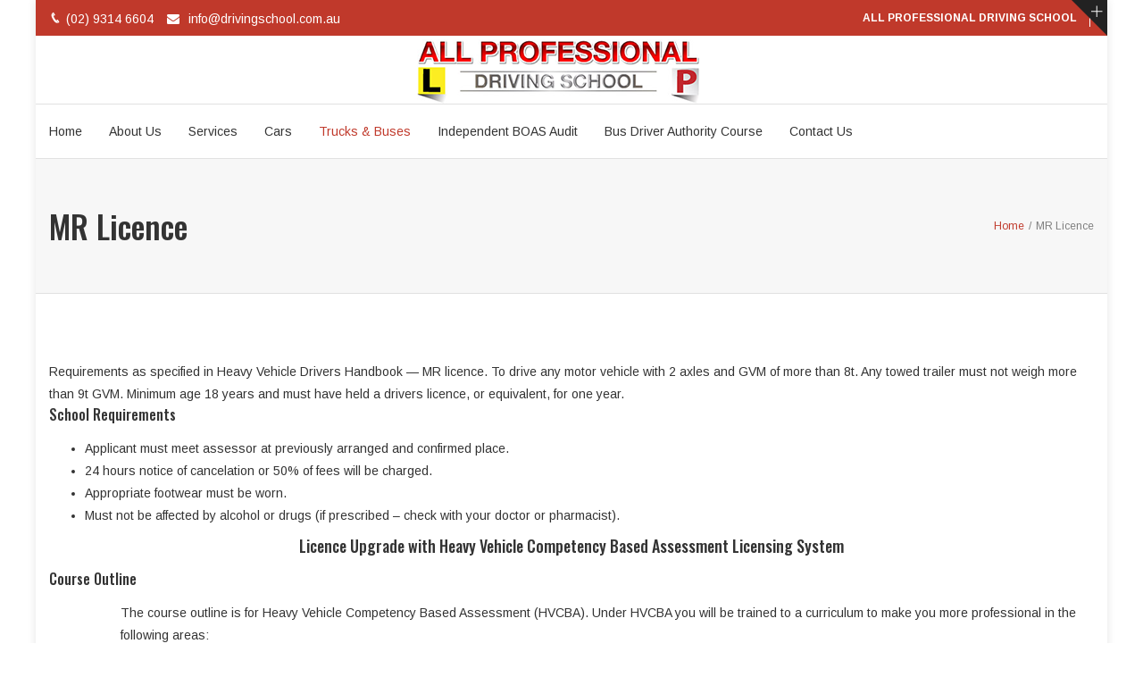

--- FILE ---
content_type: text/html; charset=UTF-8
request_url: https://www.drivingschool.com.au/mr-licence/
body_size: 15050
content:
<!DOCTYPE html>
<html lang="en-AU" prefix="og: http://ogp.me/ns# fb: http://ogp.me/ns/fb#">
<head>
	<meta charset="UTF-8">
	
	<!-- Latest IE rendering engine & Chrome Frame Meta Tags -->
	<!--[if IE]><meta http-equiv='X-UA-Compatible' content='IE=edge,chrome=1'><![endif]-->
	
	<link rel="profile" href="https://gmpg.org/xfn/11">
	<link rel="pingback" href="https://www.drivingschool.com.au/xmlrpc.php">
	<!--[if lt IE 9]>
	<script src="https://www.drivingschool.com.au/wp-content/themes/mist/js/plugins/html5.js"></script>
	<script src="https://www.drivingschool.com.au/wp-content/themes/mist/js/plugins/respond.min.js"></script>
	<![endif]--> 
	
	<!--[if lte IE 7]><script src="https://www.drivingschool.com.au/wp-content/themes/mist/js/plugins/icons-lte-ie7.js"></script><![endif]-->
	
	<meta name='robots' content='index, follow, max-image-preview:large, max-snippet:-1, max-video-preview:-1' />
	<style>img:is([sizes="auto" i], [sizes^="auto," i]) { contain-intrinsic-size: 3000px 1500px }</style>
	
	<!-- This site is optimized with the Yoast SEO plugin v26.7 - https://yoast.com/wordpress/plugins/seo/ -->
	<title>Looking to Train For Your MR Licence in Sydney</title>
	<meta name="description" content="If you have a rigid vehicle with a GVM of more than 8 tonnes in Sydney, you will need a MR licence. We can help you train for it." />
	<link rel="canonical" href="https://www.drivingschool.com.au/mr-licence/" />
	<meta property="og:locale" content="en_US" />
	<meta property="og:type" content="article" />
	<meta property="og:title" content="Looking to Train For Your MR Licence in Sydney" />
	<meta property="og:description" content="If you have a rigid vehicle with a GVM of more than 8 tonnes in Sydney, you will need a MR licence. We can help you train for it." />
	<meta property="og:url" content="https://www.drivingschool.com.au/mr-licence/" />
	<meta property="og:site_name" content="All Professional Driving School" />
	<meta property="article:modified_time" content="2021-09-13T01:02:14+00:00" />
	<meta name="twitter:card" content="summary_large_image" />
	<meta name="twitter:label1" content="Est. reading time" />
	<meta name="twitter:data1" content="3 minutes" />
	<script type="application/ld+json" class="yoast-schema-graph">{"@context":"https://schema.org","@graph":[{"@type":"WebPage","@id":"https://www.drivingschool.com.au/mr-licence/","url":"https://www.drivingschool.com.au/mr-licence/","name":"Looking to Train For Your MR Licence in Sydney","isPartOf":{"@id":"https://www.drivingschool.com.au/#website"},"datePublished":"2016-10-04T07:56:43+00:00","dateModified":"2021-09-13T01:02:14+00:00","description":"If you have a rigid vehicle with a GVM of more than 8 tonnes in Sydney, you will need a MR licence. We can help you train for it.","breadcrumb":{"@id":"https://www.drivingschool.com.au/mr-licence/#breadcrumb"},"inLanguage":"en-AU","potentialAction":[{"@type":"ReadAction","target":["https://www.drivingschool.com.au/mr-licence/"]}]},{"@type":"BreadcrumbList","@id":"https://www.drivingschool.com.au/mr-licence/#breadcrumb","itemListElement":[{"@type":"ListItem","position":1,"name":"Home","item":"https://www.drivingschool.com.au/"},{"@type":"ListItem","position":2,"name":"MR Licence"}]},{"@type":"WebSite","@id":"https://www.drivingschool.com.au/#website","url":"https://www.drivingschool.com.au/","name":"All Professional Driving School","description":"Car, Truck and Bus Lessons in Eastern Suburbs, Sydney","publisher":{"@id":"https://www.drivingschool.com.au/#organization"},"potentialAction":[{"@type":"SearchAction","target":{"@type":"EntryPoint","urlTemplate":"https://www.drivingschool.com.au/?s={search_term_string}"},"query-input":{"@type":"PropertyValueSpecification","valueRequired":true,"valueName":"search_term_string"}}],"inLanguage":"en-AU"},{"@type":"Organization","@id":"https://www.drivingschool.com.au/#organization","name":"All Professional Driving School Pty Ltd","url":"https://www.drivingschool.com.au/","logo":{"@type":"ImageObject","inLanguage":"en-AU","@id":"https://www.drivingschool.com.au/#/schema/logo/image/","url":"https://www.drivingschool.com.au/wp-content/uploads/2021/05/logo.png","contentUrl":"https://www.drivingschool.com.au/wp-content/uploads/2021/05/logo.png","width":317,"height":75,"caption":"All Professional Driving School Pty Ltd"},"image":{"@id":"https://www.drivingschool.com.au/#/schema/logo/image/"}}]}</script>
	<!-- / Yoast SEO plugin. -->


<link rel='dns-prefetch' href='//fonts.googleapis.com' />
<link rel="alternate" type="application/rss+xml" title="All Professional Driving School &raquo; Feed" href="https://www.drivingschool.com.au/feed/" />
<link rel="alternate" type="application/rss+xml" title="All Professional Driving School &raquo; Comments Feed" href="https://www.drivingschool.com.au/comments/feed/" />
<meta name="viewport" content="width=device-width, initial-scale=1, maximum-scale=1" />
<meta property="og:title" content="MR Licence" />
<meta property="og:type" content="article" />
<meta property="og:url" content="https://www.drivingschool.com.au/mr-licence/" />
<meta property="og:site_name" content="All Professional Driving School" />
<meta property="og:description" content="Car, Truck and Bus Lessons in Eastern Suburbs, Sydney" />
<meta property="og:image" content="https://www.drivingschool.com.au/wp-content/uploads/2021/05/logo.png" />
<script type="text/javascript">
/* <![CDATA[ */
window._wpemojiSettings = {"baseUrl":"https:\/\/s.w.org\/images\/core\/emoji\/16.0.1\/72x72\/","ext":".png","svgUrl":"https:\/\/s.w.org\/images\/core\/emoji\/16.0.1\/svg\/","svgExt":".svg","source":{"concatemoji":"https:\/\/www.drivingschool.com.au\/wp-includes\/js\/wp-emoji-release.min.js"}};
/*! This file is auto-generated */
!function(s,n){var o,i,e;function c(e){try{var t={supportTests:e,timestamp:(new Date).valueOf()};sessionStorage.setItem(o,JSON.stringify(t))}catch(e){}}function p(e,t,n){e.clearRect(0,0,e.canvas.width,e.canvas.height),e.fillText(t,0,0);var t=new Uint32Array(e.getImageData(0,0,e.canvas.width,e.canvas.height).data),a=(e.clearRect(0,0,e.canvas.width,e.canvas.height),e.fillText(n,0,0),new Uint32Array(e.getImageData(0,0,e.canvas.width,e.canvas.height).data));return t.every(function(e,t){return e===a[t]})}function u(e,t){e.clearRect(0,0,e.canvas.width,e.canvas.height),e.fillText(t,0,0);for(var n=e.getImageData(16,16,1,1),a=0;a<n.data.length;a++)if(0!==n.data[a])return!1;return!0}function f(e,t,n,a){switch(t){case"flag":return n(e,"\ud83c\udff3\ufe0f\u200d\u26a7\ufe0f","\ud83c\udff3\ufe0f\u200b\u26a7\ufe0f")?!1:!n(e,"\ud83c\udde8\ud83c\uddf6","\ud83c\udde8\u200b\ud83c\uddf6")&&!n(e,"\ud83c\udff4\udb40\udc67\udb40\udc62\udb40\udc65\udb40\udc6e\udb40\udc67\udb40\udc7f","\ud83c\udff4\u200b\udb40\udc67\u200b\udb40\udc62\u200b\udb40\udc65\u200b\udb40\udc6e\u200b\udb40\udc67\u200b\udb40\udc7f");case"emoji":return!a(e,"\ud83e\udedf")}return!1}function g(e,t,n,a){var r="undefined"!=typeof WorkerGlobalScope&&self instanceof WorkerGlobalScope?new OffscreenCanvas(300,150):s.createElement("canvas"),o=r.getContext("2d",{willReadFrequently:!0}),i=(o.textBaseline="top",o.font="600 32px Arial",{});return e.forEach(function(e){i[e]=t(o,e,n,a)}),i}function t(e){var t=s.createElement("script");t.src=e,t.defer=!0,s.head.appendChild(t)}"undefined"!=typeof Promise&&(o="wpEmojiSettingsSupports",i=["flag","emoji"],n.supports={everything:!0,everythingExceptFlag:!0},e=new Promise(function(e){s.addEventListener("DOMContentLoaded",e,{once:!0})}),new Promise(function(t){var n=function(){try{var e=JSON.parse(sessionStorage.getItem(o));if("object"==typeof e&&"number"==typeof e.timestamp&&(new Date).valueOf()<e.timestamp+604800&&"object"==typeof e.supportTests)return e.supportTests}catch(e){}return null}();if(!n){if("undefined"!=typeof Worker&&"undefined"!=typeof OffscreenCanvas&&"undefined"!=typeof URL&&URL.createObjectURL&&"undefined"!=typeof Blob)try{var e="postMessage("+g.toString()+"("+[JSON.stringify(i),f.toString(),p.toString(),u.toString()].join(",")+"));",a=new Blob([e],{type:"text/javascript"}),r=new Worker(URL.createObjectURL(a),{name:"wpTestEmojiSupports"});return void(r.onmessage=function(e){c(n=e.data),r.terminate(),t(n)})}catch(e){}c(n=g(i,f,p,u))}t(n)}).then(function(e){for(var t in e)n.supports[t]=e[t],n.supports.everything=n.supports.everything&&n.supports[t],"flag"!==t&&(n.supports.everythingExceptFlag=n.supports.everythingExceptFlag&&n.supports[t]);n.supports.everythingExceptFlag=n.supports.everythingExceptFlag&&!n.supports.flag,n.DOMReady=!1,n.readyCallback=function(){n.DOMReady=!0}}).then(function(){return e}).then(function(){var e;n.supports.everything||(n.readyCallback(),(e=n.source||{}).concatemoji?t(e.concatemoji):e.wpemoji&&e.twemoji&&(t(e.twemoji),t(e.wpemoji)))}))}((window,document),window._wpemojiSettings);
/* ]]> */
</script>
<style id='wp-emoji-styles-inline-css' type='text/css'>

	img.wp-smiley, img.emoji {
		display: inline !important;
		border: none !important;
		box-shadow: none !important;
		height: 1em !important;
		width: 1em !important;
		margin: 0 0.07em !important;
		vertical-align: -0.1em !important;
		background: none !important;
		padding: 0 !important;
	}
</style>
<link rel='stylesheet' id='wp-block-library-css' href='https://www.drivingschool.com.au/wp-includes/css/dist/block-library/style.min.css' type='text/css' media='all' />
<style id='wp-block-library-theme-inline-css' type='text/css'>
.wp-block-audio :where(figcaption){color:#555;font-size:13px;text-align:center}.is-dark-theme .wp-block-audio :where(figcaption){color:#ffffffa6}.wp-block-audio{margin:0 0 1em}.wp-block-code{border:1px solid #ccc;border-radius:4px;font-family:Menlo,Consolas,monaco,monospace;padding:.8em 1em}.wp-block-embed :where(figcaption){color:#555;font-size:13px;text-align:center}.is-dark-theme .wp-block-embed :where(figcaption){color:#ffffffa6}.wp-block-embed{margin:0 0 1em}.blocks-gallery-caption{color:#555;font-size:13px;text-align:center}.is-dark-theme .blocks-gallery-caption{color:#ffffffa6}:root :where(.wp-block-image figcaption){color:#555;font-size:13px;text-align:center}.is-dark-theme :root :where(.wp-block-image figcaption){color:#ffffffa6}.wp-block-image{margin:0 0 1em}.wp-block-pullquote{border-bottom:4px solid;border-top:4px solid;color:currentColor;margin-bottom:1.75em}.wp-block-pullquote cite,.wp-block-pullquote footer,.wp-block-pullquote__citation{color:currentColor;font-size:.8125em;font-style:normal;text-transform:uppercase}.wp-block-quote{border-left:.25em solid;margin:0 0 1.75em;padding-left:1em}.wp-block-quote cite,.wp-block-quote footer{color:currentColor;font-size:.8125em;font-style:normal;position:relative}.wp-block-quote:where(.has-text-align-right){border-left:none;border-right:.25em solid;padding-left:0;padding-right:1em}.wp-block-quote:where(.has-text-align-center){border:none;padding-left:0}.wp-block-quote.is-large,.wp-block-quote.is-style-large,.wp-block-quote:where(.is-style-plain){border:none}.wp-block-search .wp-block-search__label{font-weight:700}.wp-block-search__button{border:1px solid #ccc;padding:.375em .625em}:where(.wp-block-group.has-background){padding:1.25em 2.375em}.wp-block-separator.has-css-opacity{opacity:.4}.wp-block-separator{border:none;border-bottom:2px solid;margin-left:auto;margin-right:auto}.wp-block-separator.has-alpha-channel-opacity{opacity:1}.wp-block-separator:not(.is-style-wide):not(.is-style-dots){width:100px}.wp-block-separator.has-background:not(.is-style-dots){border-bottom:none;height:1px}.wp-block-separator.has-background:not(.is-style-wide):not(.is-style-dots){height:2px}.wp-block-table{margin:0 0 1em}.wp-block-table td,.wp-block-table th{word-break:normal}.wp-block-table :where(figcaption){color:#555;font-size:13px;text-align:center}.is-dark-theme .wp-block-table :where(figcaption){color:#ffffffa6}.wp-block-video :where(figcaption){color:#555;font-size:13px;text-align:center}.is-dark-theme .wp-block-video :where(figcaption){color:#ffffffa6}.wp-block-video{margin:0 0 1em}:root :where(.wp-block-template-part.has-background){margin-bottom:0;margin-top:0;padding:1.25em 2.375em}
</style>
<style id='classic-theme-styles-inline-css' type='text/css'>
/*! This file is auto-generated */
.wp-block-button__link{color:#fff;background-color:#32373c;border-radius:9999px;box-shadow:none;text-decoration:none;padding:calc(.667em + 2px) calc(1.333em + 2px);font-size:1.125em}.wp-block-file__button{background:#32373c;color:#fff;text-decoration:none}
</style>
<style id='global-styles-inline-css' type='text/css'>
:root{--wp--preset--aspect-ratio--square: 1;--wp--preset--aspect-ratio--4-3: 4/3;--wp--preset--aspect-ratio--3-4: 3/4;--wp--preset--aspect-ratio--3-2: 3/2;--wp--preset--aspect-ratio--2-3: 2/3;--wp--preset--aspect-ratio--16-9: 16/9;--wp--preset--aspect-ratio--9-16: 9/16;--wp--preset--color--black: #000000;--wp--preset--color--cyan-bluish-gray: #abb8c3;--wp--preset--color--white: #ffffff;--wp--preset--color--pale-pink: #f78da7;--wp--preset--color--vivid-red: #cf2e2e;--wp--preset--color--luminous-vivid-orange: #ff6900;--wp--preset--color--luminous-vivid-amber: #fcb900;--wp--preset--color--light-green-cyan: #7bdcb5;--wp--preset--color--vivid-green-cyan: #00d084;--wp--preset--color--pale-cyan-blue: #8ed1fc;--wp--preset--color--vivid-cyan-blue: #0693e3;--wp--preset--color--vivid-purple: #9b51e0;--wp--preset--gradient--vivid-cyan-blue-to-vivid-purple: linear-gradient(135deg,rgba(6,147,227,1) 0%,rgb(155,81,224) 100%);--wp--preset--gradient--light-green-cyan-to-vivid-green-cyan: linear-gradient(135deg,rgb(122,220,180) 0%,rgb(0,208,130) 100%);--wp--preset--gradient--luminous-vivid-amber-to-luminous-vivid-orange: linear-gradient(135deg,rgba(252,185,0,1) 0%,rgba(255,105,0,1) 100%);--wp--preset--gradient--luminous-vivid-orange-to-vivid-red: linear-gradient(135deg,rgba(255,105,0,1) 0%,rgb(207,46,46) 100%);--wp--preset--gradient--very-light-gray-to-cyan-bluish-gray: linear-gradient(135deg,rgb(238,238,238) 0%,rgb(169,184,195) 100%);--wp--preset--gradient--cool-to-warm-spectrum: linear-gradient(135deg,rgb(74,234,220) 0%,rgb(151,120,209) 20%,rgb(207,42,186) 40%,rgb(238,44,130) 60%,rgb(251,105,98) 80%,rgb(254,248,76) 100%);--wp--preset--gradient--blush-light-purple: linear-gradient(135deg,rgb(255,206,236) 0%,rgb(152,150,240) 100%);--wp--preset--gradient--blush-bordeaux: linear-gradient(135deg,rgb(254,205,165) 0%,rgb(254,45,45) 50%,rgb(107,0,62) 100%);--wp--preset--gradient--luminous-dusk: linear-gradient(135deg,rgb(255,203,112) 0%,rgb(199,81,192) 50%,rgb(65,88,208) 100%);--wp--preset--gradient--pale-ocean: linear-gradient(135deg,rgb(255,245,203) 0%,rgb(182,227,212) 50%,rgb(51,167,181) 100%);--wp--preset--gradient--electric-grass: linear-gradient(135deg,rgb(202,248,128) 0%,rgb(113,206,126) 100%);--wp--preset--gradient--midnight: linear-gradient(135deg,rgb(2,3,129) 0%,rgb(40,116,252) 100%);--wp--preset--font-size--small: 13px;--wp--preset--font-size--medium: 20px;--wp--preset--font-size--large: 36px;--wp--preset--font-size--x-large: 42px;--wp--preset--spacing--20: 0.44rem;--wp--preset--spacing--30: 0.67rem;--wp--preset--spacing--40: 1rem;--wp--preset--spacing--50: 1.5rem;--wp--preset--spacing--60: 2.25rem;--wp--preset--spacing--70: 3.38rem;--wp--preset--spacing--80: 5.06rem;--wp--preset--shadow--natural: 6px 6px 9px rgba(0, 0, 0, 0.2);--wp--preset--shadow--deep: 12px 12px 50px rgba(0, 0, 0, 0.4);--wp--preset--shadow--sharp: 6px 6px 0px rgba(0, 0, 0, 0.2);--wp--preset--shadow--outlined: 6px 6px 0px -3px rgba(255, 255, 255, 1), 6px 6px rgba(0, 0, 0, 1);--wp--preset--shadow--crisp: 6px 6px 0px rgba(0, 0, 0, 1);}:where(.is-layout-flex){gap: 0.5em;}:where(.is-layout-grid){gap: 0.5em;}body .is-layout-flex{display: flex;}.is-layout-flex{flex-wrap: wrap;align-items: center;}.is-layout-flex > :is(*, div){margin: 0;}body .is-layout-grid{display: grid;}.is-layout-grid > :is(*, div){margin: 0;}:where(.wp-block-columns.is-layout-flex){gap: 2em;}:where(.wp-block-columns.is-layout-grid){gap: 2em;}:where(.wp-block-post-template.is-layout-flex){gap: 1.25em;}:where(.wp-block-post-template.is-layout-grid){gap: 1.25em;}.has-black-color{color: var(--wp--preset--color--black) !important;}.has-cyan-bluish-gray-color{color: var(--wp--preset--color--cyan-bluish-gray) !important;}.has-white-color{color: var(--wp--preset--color--white) !important;}.has-pale-pink-color{color: var(--wp--preset--color--pale-pink) !important;}.has-vivid-red-color{color: var(--wp--preset--color--vivid-red) !important;}.has-luminous-vivid-orange-color{color: var(--wp--preset--color--luminous-vivid-orange) !important;}.has-luminous-vivid-amber-color{color: var(--wp--preset--color--luminous-vivid-amber) !important;}.has-light-green-cyan-color{color: var(--wp--preset--color--light-green-cyan) !important;}.has-vivid-green-cyan-color{color: var(--wp--preset--color--vivid-green-cyan) !important;}.has-pale-cyan-blue-color{color: var(--wp--preset--color--pale-cyan-blue) !important;}.has-vivid-cyan-blue-color{color: var(--wp--preset--color--vivid-cyan-blue) !important;}.has-vivid-purple-color{color: var(--wp--preset--color--vivid-purple) !important;}.has-black-background-color{background-color: var(--wp--preset--color--black) !important;}.has-cyan-bluish-gray-background-color{background-color: var(--wp--preset--color--cyan-bluish-gray) !important;}.has-white-background-color{background-color: var(--wp--preset--color--white) !important;}.has-pale-pink-background-color{background-color: var(--wp--preset--color--pale-pink) !important;}.has-vivid-red-background-color{background-color: var(--wp--preset--color--vivid-red) !important;}.has-luminous-vivid-orange-background-color{background-color: var(--wp--preset--color--luminous-vivid-orange) !important;}.has-luminous-vivid-amber-background-color{background-color: var(--wp--preset--color--luminous-vivid-amber) !important;}.has-light-green-cyan-background-color{background-color: var(--wp--preset--color--light-green-cyan) !important;}.has-vivid-green-cyan-background-color{background-color: var(--wp--preset--color--vivid-green-cyan) !important;}.has-pale-cyan-blue-background-color{background-color: var(--wp--preset--color--pale-cyan-blue) !important;}.has-vivid-cyan-blue-background-color{background-color: var(--wp--preset--color--vivid-cyan-blue) !important;}.has-vivid-purple-background-color{background-color: var(--wp--preset--color--vivid-purple) !important;}.has-black-border-color{border-color: var(--wp--preset--color--black) !important;}.has-cyan-bluish-gray-border-color{border-color: var(--wp--preset--color--cyan-bluish-gray) !important;}.has-white-border-color{border-color: var(--wp--preset--color--white) !important;}.has-pale-pink-border-color{border-color: var(--wp--preset--color--pale-pink) !important;}.has-vivid-red-border-color{border-color: var(--wp--preset--color--vivid-red) !important;}.has-luminous-vivid-orange-border-color{border-color: var(--wp--preset--color--luminous-vivid-orange) !important;}.has-luminous-vivid-amber-border-color{border-color: var(--wp--preset--color--luminous-vivid-amber) !important;}.has-light-green-cyan-border-color{border-color: var(--wp--preset--color--light-green-cyan) !important;}.has-vivid-green-cyan-border-color{border-color: var(--wp--preset--color--vivid-green-cyan) !important;}.has-pale-cyan-blue-border-color{border-color: var(--wp--preset--color--pale-cyan-blue) !important;}.has-vivid-cyan-blue-border-color{border-color: var(--wp--preset--color--vivid-cyan-blue) !important;}.has-vivid-purple-border-color{border-color: var(--wp--preset--color--vivid-purple) !important;}.has-vivid-cyan-blue-to-vivid-purple-gradient-background{background: var(--wp--preset--gradient--vivid-cyan-blue-to-vivid-purple) !important;}.has-light-green-cyan-to-vivid-green-cyan-gradient-background{background: var(--wp--preset--gradient--light-green-cyan-to-vivid-green-cyan) !important;}.has-luminous-vivid-amber-to-luminous-vivid-orange-gradient-background{background: var(--wp--preset--gradient--luminous-vivid-amber-to-luminous-vivid-orange) !important;}.has-luminous-vivid-orange-to-vivid-red-gradient-background{background: var(--wp--preset--gradient--luminous-vivid-orange-to-vivid-red) !important;}.has-very-light-gray-to-cyan-bluish-gray-gradient-background{background: var(--wp--preset--gradient--very-light-gray-to-cyan-bluish-gray) !important;}.has-cool-to-warm-spectrum-gradient-background{background: var(--wp--preset--gradient--cool-to-warm-spectrum) !important;}.has-blush-light-purple-gradient-background{background: var(--wp--preset--gradient--blush-light-purple) !important;}.has-blush-bordeaux-gradient-background{background: var(--wp--preset--gradient--blush-bordeaux) !important;}.has-luminous-dusk-gradient-background{background: var(--wp--preset--gradient--luminous-dusk) !important;}.has-pale-ocean-gradient-background{background: var(--wp--preset--gradient--pale-ocean) !important;}.has-electric-grass-gradient-background{background: var(--wp--preset--gradient--electric-grass) !important;}.has-midnight-gradient-background{background: var(--wp--preset--gradient--midnight) !important;}.has-small-font-size{font-size: var(--wp--preset--font-size--small) !important;}.has-medium-font-size{font-size: var(--wp--preset--font-size--medium) !important;}.has-large-font-size{font-size: var(--wp--preset--font-size--large) !important;}.has-x-large-font-size{font-size: var(--wp--preset--font-size--x-large) !important;}
:where(.wp-block-post-template.is-layout-flex){gap: 1.25em;}:where(.wp-block-post-template.is-layout-grid){gap: 1.25em;}
:where(.wp-block-columns.is-layout-flex){gap: 2em;}:where(.wp-block-columns.is-layout-grid){gap: 2em;}
:root :where(.wp-block-pullquote){font-size: 1.5em;line-height: 1.6;}
</style>
<link rel='stylesheet' id='contact-form-7-css' href='https://www.drivingschool.com.au/wp-content/plugins/contact-form-7/includes/css/styles.css' type='text/css' media='all' />
<link rel='stylesheet' id='rs-plugin-settings-css' href='https://www.drivingschool.com.au/wp-content/plugins/revslider/public/assets/css/rs6.css' type='text/css' media='all' />
<style id='rs-plugin-settings-inline-css' type='text/css'>
#rs-demo-id {}
</style>
<link rel='stylesheet' id='parent-style-css' href='https://www.drivingschool.com.au/wp-content/themes/mist/style.css' type='text/css' media='all' />
<link rel='stylesheet' id='child-style-css' href='https://www.drivingschool.com.au/wp-content/themes/sentech-mist/style.css' type='text/css' media='all' />
<link rel='stylesheet' id='js_composer_front-css' href='https://www.drivingschool.com.au/wp-content/plugins/js_composer/assets/css/js_composer.min.css' type='text/css' media='all' />
<link rel='stylesheet' id='zozo-main-min-style-css' href='https://www.drivingschool.com.au/wp-content/themes/mist/css/main-min.css' type='text/css' media='all' />
<link rel='stylesheet' id='zozo-theme-style-css' href='https://www.drivingschool.com.au/wp-content/themes/mist/style.css' type='text/css' media='all' />
<link rel='stylesheet' id='zozo-visual-composer-extend-css' href='https://www.drivingschool.com.au/wp-content/themes/mist/css/plugins/visual-composer.css' type='text/css' media='all' />
<link rel='stylesheet' id='zozo-color-scheme-style-css' href='https://www.drivingschool.com.au/wp-content/themes/mist/color-schemes/red.css' type='text/css' media='all' />
<link rel='stylesheet' id='zozo-theme-responsive-style-css' href='https://www.drivingschool.com.au/wp-content/themes/mist/css/responsive.css' type='text/css' media='all' />
<link rel='stylesheet' id='zozo-custom-css-css' href='//www.drivingschool.com.au/wp-content/uploads/mist/theme_1.css' type='text/css' media='all' />
<link rel='stylesheet' id='jquery-ui-smoothness-css' href='https://www.drivingschool.com.au/wp-content/plugins/contact-form-7/includes/js/jquery-ui/themes/smoothness/jquery-ui.min.css' type='text/css' media='screen' />
<link rel='stylesheet' id='zozo-shortcodes-css' href='https://www.drivingschool.com.au/wp-content/plugins/zozothemes-core/shortcodes.css' type='text/css' media='all' />
<link rel='stylesheet' id='bsf-Defaults-css' href='https://www.drivingschool.com.au/wp-content/uploads/smile_fonts/Defaults/Defaults.css' type='text/css' media='all' />
<link rel='stylesheet' id='google-fonts-zozo_options-css' href='https://fonts.googleapis.com/css?family=Arimo%3A400%2C500%2C600%2C700%2C400italic%2C500italic%2C600italic%2C700italic%7COswald%3A200%2C300%2C400%2C500%2C600%2C700' type='text/css' media='all' />
<script type="text/javascript" src="https://www.drivingschool.com.au/wp-includes/js/jquery/jquery.min.js" id="jquery-core-js"></script>
<script type="text/javascript" src="https://www.drivingschool.com.au/wp-includes/js/jquery/jquery-migrate.min.js" id="jquery-migrate-js"></script>
<script type="text/javascript" src="https://www.drivingschool.com.au/wp-content/plugins/revslider/public/assets/js/rbtools.min.js" id="tp-tools-js"></script>
<script type="text/javascript" src="https://www.drivingschool.com.au/wp-content/plugins/revslider/public/assets/js/rs6.min.js" id="revmin-js"></script>
<script></script><link rel="https://api.w.org/" href="https://www.drivingschool.com.au/wp-json/" /><link rel="alternate" title="JSON" type="application/json" href="https://www.drivingschool.com.au/wp-json/wp/v2/pages/107" /><link rel="EditURI" type="application/rsd+xml" title="RSD" href="https://www.drivingschool.com.au/xmlrpc.php?rsd" />
<meta name="generator" content="WordPress 6.8.3" />
<link rel='shortlink' href='https://www.drivingschool.com.au/?p=107' />
<link rel="alternate" title="oEmbed (JSON)" type="application/json+oembed" href="https://www.drivingschool.com.au/wp-json/oembed/1.0/embed?url=https%3A%2F%2Fwww.drivingschool.com.au%2Fmr-licence%2F" />
<link rel="alternate" title="oEmbed (XML)" type="text/xml+oembed" href="https://www.drivingschool.com.au/wp-json/oembed/1.0/embed?url=https%3A%2F%2Fwww.drivingschool.com.au%2Fmr-licence%2F&#038;format=xml" />
<meta name="generator" content="speculation-rules 1.6.0">
<style type="text/css">.recentcomments a{display:inline !important;padding:0 !important;margin:0 !important;}</style><meta name="generator" content="Powered by WPBakery Page Builder - drag and drop page builder for WordPress."/>
<meta name="generator" content="Powered by Slider Revolution 6.4.11 - responsive, Mobile-Friendly Slider Plugin for WordPress with comfortable drag and drop interface." />
<link rel="icon" href="https://www.drivingschool.com.au/wp-content/uploads/2021/05/cropped-L-32x32.jpg" sizes="32x32" />
<link rel="icon" href="https://www.drivingschool.com.au/wp-content/uploads/2021/05/cropped-L-192x192.jpg" sizes="192x192" />
<link rel="apple-touch-icon" href="https://www.drivingschool.com.au/wp-content/uploads/2021/05/cropped-L-180x180.jpg" />
<meta name="msapplication-TileImage" content="https://www.drivingschool.com.au/wp-content/uploads/2021/05/cropped-L-270x270.jpg" />
<script type="text/javascript">function setREVStartSize(e){
			//window.requestAnimationFrame(function() {				 
				window.RSIW = window.RSIW===undefined ? window.innerWidth : window.RSIW;	
				window.RSIH = window.RSIH===undefined ? window.innerHeight : window.RSIH;	
				try {								
					var pw = document.getElementById(e.c).parentNode.offsetWidth,
						newh;
					pw = pw===0 || isNaN(pw) ? window.RSIW : pw;
					e.tabw = e.tabw===undefined ? 0 : parseInt(e.tabw);
					e.thumbw = e.thumbw===undefined ? 0 : parseInt(e.thumbw);
					e.tabh = e.tabh===undefined ? 0 : parseInt(e.tabh);
					e.thumbh = e.thumbh===undefined ? 0 : parseInt(e.thumbh);
					e.tabhide = e.tabhide===undefined ? 0 : parseInt(e.tabhide);
					e.thumbhide = e.thumbhide===undefined ? 0 : parseInt(e.thumbhide);
					e.mh = e.mh===undefined || e.mh=="" || e.mh==="auto" ? 0 : parseInt(e.mh,0);		
					if(e.layout==="fullscreen" || e.l==="fullscreen") 						
						newh = Math.max(e.mh,window.RSIH);					
					else{					
						e.gw = Array.isArray(e.gw) ? e.gw : [e.gw];
						for (var i in e.rl) if (e.gw[i]===undefined || e.gw[i]===0) e.gw[i] = e.gw[i-1];					
						e.gh = e.el===undefined || e.el==="" || (Array.isArray(e.el) && e.el.length==0)? e.gh : e.el;
						e.gh = Array.isArray(e.gh) ? e.gh : [e.gh];
						for (var i in e.rl) if (e.gh[i]===undefined || e.gh[i]===0) e.gh[i] = e.gh[i-1];
											
						var nl = new Array(e.rl.length),
							ix = 0,						
							sl;					
						e.tabw = e.tabhide>=pw ? 0 : e.tabw;
						e.thumbw = e.thumbhide>=pw ? 0 : e.thumbw;
						e.tabh = e.tabhide>=pw ? 0 : e.tabh;
						e.thumbh = e.thumbhide>=pw ? 0 : e.thumbh;					
						for (var i in e.rl) nl[i] = e.rl[i]<window.RSIW ? 0 : e.rl[i];
						sl = nl[0];									
						for (var i in nl) if (sl>nl[i] && nl[i]>0) { sl = nl[i]; ix=i;}															
						var m = pw>(e.gw[ix]+e.tabw+e.thumbw) ? 1 : (pw-(e.tabw+e.thumbw)) / (e.gw[ix]);					
						newh =  (e.gh[ix] * m) + (e.tabh + e.thumbh);
					}				
					if(window.rs_init_css===undefined) window.rs_init_css = document.head.appendChild(document.createElement("style"));					
					document.getElementById(e.c).height = newh+"px";
					window.rs_init_css.innerHTML += "#"+e.c+"_wrapper { height: "+newh+"px }";				
				} catch(e){
					console.log("Failure at Presize of Slider:" + e)
				}					   
			//});
		  };</script>
<noscript><style> .wpb_animate_when_almost_visible { opacity: 1; }</style></noscript><script data-cfasync="false" nonce="4735fecb-40ec-42ec-8307-845af9796089">try{(function(w,d){!function(j,k,l,m){if(j.zaraz)console.error("zaraz is loaded twice");else{j[l]=j[l]||{};j[l].executed=[];j.zaraz={deferred:[],listeners:[]};j.zaraz._v="5874";j.zaraz._n="4735fecb-40ec-42ec-8307-845af9796089";j.zaraz.q=[];j.zaraz._f=function(n){return async function(){var o=Array.prototype.slice.call(arguments);j.zaraz.q.push({m:n,a:o})}};for(const p of["track","set","debug"])j.zaraz[p]=j.zaraz._f(p);j.zaraz.init=()=>{var q=k.getElementsByTagName(m)[0],r=k.createElement(m),s=k.getElementsByTagName("title")[0];s&&(j[l].t=k.getElementsByTagName("title")[0].text);j[l].x=Math.random();j[l].w=j.screen.width;j[l].h=j.screen.height;j[l].j=j.innerHeight;j[l].e=j.innerWidth;j[l].l=j.location.href;j[l].r=k.referrer;j[l].k=j.screen.colorDepth;j[l].n=k.characterSet;j[l].o=(new Date).getTimezoneOffset();if(j.dataLayer)for(const t of Object.entries(Object.entries(dataLayer).reduce((u,v)=>({...u[1],...v[1]}),{})))zaraz.set(t[0],t[1],{scope:"page"});j[l].q=[];for(;j.zaraz.q.length;){const w=j.zaraz.q.shift();j[l].q.push(w)}r.defer=!0;for(const x of[localStorage,sessionStorage])Object.keys(x||{}).filter(z=>z.startsWith("_zaraz_")).forEach(y=>{try{j[l]["z_"+y.slice(7)]=JSON.parse(x.getItem(y))}catch{j[l]["z_"+y.slice(7)]=x.getItem(y)}});r.referrerPolicy="origin";r.src="/cdn-cgi/zaraz/s.js?z="+btoa(encodeURIComponent(JSON.stringify(j[l])));q.parentNode.insertBefore(r,q)};["complete","interactive"].includes(k.readyState)?zaraz.init():j.addEventListener("DOMContentLoaded",zaraz.init)}}(w,d,"zarazData","script");window.zaraz._p=async d$=>new Promise(ea=>{if(d$){d$.e&&d$.e.forEach(eb=>{try{const ec=d.querySelector("script[nonce]"),ed=ec?.nonce||ec?.getAttribute("nonce"),ee=d.createElement("script");ed&&(ee.nonce=ed);ee.innerHTML=eb;ee.onload=()=>{d.head.removeChild(ee)};d.head.appendChild(ee)}catch(ef){console.error(`Error executing script: ${eb}\n`,ef)}});Promise.allSettled((d$.f||[]).map(eg=>fetch(eg[0],eg[1])))}ea()});zaraz._p({"e":["(function(w,d){})(window,document)"]});})(window,document)}catch(e){throw fetch("/cdn-cgi/zaraz/t"),e;};</script></head>

<body class="wp-singular page-template-default page page-id-107 wp-embed-responsive wp-theme-mist wp-child-theme-sentech-mist boxed hide-title-bar-no theme-skin-light footer-default header-is-sticky header-mobile-is-sticky no-mobile-slidingbar rev-position-header-below  one-col wpb-js-composer js-comp-ver-7.6 vc_responsive">
	
	<div class="pageloader">
		<div class="zozo-loader">
			<div class="zozo-loader-inner ball-clip-rotate">
				<div></div>
			</div>
		</div>
	</div>

<div id="zozo_wrapper" class="wrapper-class">
		
	
<div id="slidingbar-section" class="zozo-sliding-bar-wrapper sliding-bar-section">
	<div class="slidingbar-inner">
		<div class="container">
			<div class="row">
				<div class="sliding-bar-columns slidingbar-columns-3">
					<div id="sliding-widget-1" class="sliding-bar-widgets col-md-4 col-sm-6 col-xs-12"><div id="text-7" class="widget widget_text">			<div class="textwidget"><p><strong>All Professional Driving School Pty Ltd</strong> is a Quality Endorsed Company which complies with the requirements of ISO 9001:2015 International Standards.<br />
<strong>TfNSW Licence</strong> # 006757<br />
Type Four/One, Classes C to MC</p>
</div>
		</div></div><div id="sliding-widget-2" class="sliding-bar-widgets col-md-4 col-sm-6 col-xs-12"><div id="media_image-3" class="widget widget_media_image"><figure style="width: 300px" class="wp-caption alignnone"><img width="300" height="182" src="https://www.drivingschool.com.au/wp-content/uploads/2021/05/business-card-3-300x182.jpg" class="image wp-image-485  attachment-medium size-medium" alt="All Professional Driving School" style="max-width: 100%; height: auto;" decoding="async" fetchpriority="high" srcset="https://www.drivingschool.com.au/wp-content/uploads/2021/05/business-card-3-300x182.jpg 300w, https://www.drivingschool.com.au/wp-content/uploads/2021/05/business-card-3.jpg 600w" sizes="(max-width: 300px) 100vw, 300px" /><figcaption class="wp-caption-text">All Professional Driving School</figcaption></figure></div></div><div id="sliding-widget-3" class="sliding-bar-widgets col-md-4 col-sm-6 col-xs-12"><div id="text-5" class="widget widget_text"><h3 class="widget-title">Contact Us</h3>			<div class="textwidget"><p><strong>Office:</strong> (02) 9314 6604<br />
<strong>Mobile:</strong> 0411 500 888<br />
<strong>Email:</strong> <a href="/cdn-cgi/l/email-protection" class="__cf_email__" data-cfemail="b3daddd5dcf3d7c1dac5daddd4c0d0dbdcdcdf9dd0dcde9dd2c6">[email&#160;protected]</a></p>
</div>
		</div></div>				</div>
			</div>
		</div>
	</div>
	<div class="slidingbar-toggle-wrapper">
		<a href="#" class="slidingbar-nav"></a>
	</div>
</div>	
		
			<div id="header" class="header-section type-header-5 header-fullwidth-menu header-skin-light header-no-transparent">
						
				
<div id="header-top-bar" class="header-top-section navbar">				
	<div class="container">
		<!-- ==================== Toggle Icon ==================== -->
		<div class="navbar-header nav-respons">
			<button type="button" aria-expanded="false" class="navbar-toggle collapsed" data-toggle="collapse" data-target=".zozo-topnavbar-collapse">
				<span class="sr-only">Toggle navigation</span>
				<span class="icon-bar"></span>
				<span class="icon-bar"></span>
				<span class="icon-bar"></span>
			</button>
		</div>

		<div class="navbar-collapse zozo-topnavbar-collapse collapse">
			<!-- ==================== Header Top Bar Left ==================== -->
			<ul class="nav navbar-nav zozo-top-left">
				<li><div id="header-contact-info" class="top-contact-info"><ul class="header-contact-details"><li class="header-phone">(02) 9314 6604</li><li class="header-email"><a href="/cdn-cgi/l/email-protection#a1c8cfc7cee1c5d3c8d7c8cfc6d2c2c9cececd8fc2cecc8fc0d4"><span class="__cf_email__" data-cfemail="caa3a4aca58aaeb8a3bca3a4adb9a9a2a5a5a6e4a9a5a7e4abbf">[email&#160;protected]</span></a></li></ul></div></li>
			</ul>
		
			<!-- ==================== Header Top Bar Right ==================== -->
			<ul class="nav navbar-nav navbar-right zozo-top-right">
				<li>
									<p class="welcome-msg">ALL PROFESSIONAL Driving School</p>
								<div class="hidden-xs"></div><div id="mobile-top-menu-wrapper" class="visible-xs mobile-menu"></div>				</li>
			</ul>
		</div>
	</div><!-- .container -->
</div>

<div id="header-logo-bar" class="header-logo-section navbar">
	<div class="container">				
			 	
		<!-- ============ Logo ============ -->
		<div class="navbar-header nav-respons zozo-logo zozo-has-sticky-logo zozo-has-mobile-logo">
			<a href="https://www.drivingschool.com.au/" class="navbar-brand" title="All Professional Driving School - Car, Truck and Bus Lessons in Eastern Suburbs, Sydney" rel="home">
				<img class="img-responsive zozo-standard-logo" src="https://www.drivingschool.com.au/wp-content/uploads/2021/05/logo.png" alt="All Professional Driving School" width="317" height="75" />				<img class="img-responsive zozo-sticky-logo" src="https://www.drivingschool.com.au/wp-content/uploads/2021/05/logo.png" alt="All Professional Driving School" width="317" height="75" />				<img class="img-responsive zozo-mobile-logo" src="https://www.drivingschool.com.au/wp-content/uploads/2021/05/logo.png" alt="All Professional Driving School" width="317" height="75" />			</a>
		</div>
	</div><!-- .container -->
</div><!-- .header-logo-section -->
		
<div id="header-main" class="header-main-section navbar">
	<div class="container">
		<div class="navbar-header nav-respons">
			<!-- ==================== Toggle Icon ==================== -->
			<button type="button" aria-expanded="false" class="navbar-toggle collapsed" data-toggle="collapse" data-target=".zozo-mainnavbar-collapse">
				<span class="sr-only">Toggle navigation</span>
				<span class="icon-bar"></span>
				<span class="icon-bar"></span>
				<span class="icon-bar"></span>
			</button>
		</div>
			
		<div class="navbar-collapse zozo-mainnavbar-collapse collapse zozo-header-main-bar">
			<!-- ==================== Header Left ==================== -->
			<ul class="nav navbar-nav navbar-left zozo-main-bar">
				<li><div class="hidden-xs"><div id="main-nav-container" class="main-nav main-menu-container main-megamenu"><ul id="main-menu" class="nav navbar-nav navbar-main zozo-main-nav"><li id="menu-item-331" class="menu-item menu-item-type-post_type menu-item-object-page menu-item-home menu-item-331"><a  title="Home" href="https://www.drivingschool.com.au/">Home</a></li>
<li id="menu-item-417" class="menu-item menu-item-type-post_type menu-item-object-page menu-item-417"><a  title="About Us" href="https://www.drivingschool.com.au/about-us/">About Us</a></li>
<li id="menu-item-328" class="menu-item menu-item-type-post_type menu-item-object-page menu-item-has-children menu-item-328 dropdown"><a  title="Services" href="https://www.drivingschool.com.au/services/" class="dropdown-toggle">Services <span class="caret"></span></a>
<ul role="menu" class=" dropdown-menu sub-nav">
	<li id="menu-item-30" class="menu-item menu-item-type-post_type menu-item-object-page menu-item-30"><a  title="Senior Driver’s Assessments" href="https://www.drivingschool.com.au/senior-drivers-assessments/">Senior Driver’s Assessments</a></li>
	<li id="menu-item-29" class="menu-item menu-item-type-post_type menu-item-object-page menu-item-29"><a  title="Disabled Driver Training" href="https://www.drivingschool.com.au/disabled-driver-training/">Disabled Driver Training</a></li>
	<li id="menu-item-26" class="menu-item menu-item-type-post_type menu-item-object-page menu-item-26"><a  title="Pre Employment Driver Assessing" href="https://www.drivingschool.com.au/pre-employment-driver-assessing/">Pre Employment Driver Assessing</a></li>
	<li id="menu-item-25" class="menu-item menu-item-type-post_type menu-item-object-page menu-item-25"><a  title="Corporate Fleet Safety" href="https://www.drivingschool.com.au/corporate-fleet-safety/">Corporate Fleet Safety</a></li>
</ul>
</li>
<li id="menu-item-31" class="menu-item menu-item-type-post_type menu-item-object-page menu-item-31"><a  title="Cars" href="https://www.drivingschool.com.au/cars/">Cars</a></li>
<li id="menu-item-113" class="menu-item menu-item-type-custom menu-item-object-custom current-menu-ancestor current-menu-parent menu-item-has-children menu-item-113 dropdown"><a  title="Trucks &amp; Buses" href="#" class="dropdown-toggle">Trucks &#038; Buses <span class="caret"></span></a>
<ul role="menu" class=" dropdown-menu sub-nav">
	<li id="menu-item-117" class="menu-item menu-item-type-post_type menu-item-object-page menu-item-117"><a  title="LR Licence" href="https://www.drivingschool.com.au/lr-licence/">LR Licence</a></li>
	<li id="menu-item-116" class="menu-item menu-item-type-post_type menu-item-object-page current-menu-item page_item page-item-107 current_page_item menu-item-116 active"><a  title="MR Licence" href="https://www.drivingschool.com.au/mr-licence/">MR Licence</a></li>
	<li id="menu-item-115" class="menu-item menu-item-type-post_type menu-item-object-page menu-item-115"><a  title="HR Licence" href="https://www.drivingschool.com.au/hr-licence/">HR Licence</a></li>
	<li id="menu-item-114" class="menu-item menu-item-type-post_type menu-item-object-page menu-item-114"><a  title="HC Licence" href="https://www.drivingschool.com.au/hc-licence/">HC Licence</a></li>
</ul>
</li>
<li id="menu-item-27" class="menu-item menu-item-type-post_type menu-item-object-page menu-item-27"><a  title="Independent BOAS Audit" href="https://www.drivingschool.com.au/independent-boas-audit/">Independent BOAS Audit</a></li>
<li id="menu-item-28" class="menu-item menu-item-type-post_type menu-item-object-page menu-item-28"><a  title="Bus Driver Authority Course" href="https://www.drivingschool.com.au/bus-driver-authority-course/">Bus Driver Authority Course</a></li>
<li id="menu-item-33" class="menu-item menu-item-type-post_type menu-item-object-page menu-item-33"><a  title="Contact Us" href="https://www.drivingschool.com.au/contact-us/">Contact Us</a></li>
</ul></div></div><div id="main-mobile-menu-wrapper" class="visible-xs mobile-menu"><div id="main-mobile-nav" class="main-nav main-mobile-nav main-menu-navigation"><ul id="main-mobile-menu" class="nav navbar-nav navbar-main zozo-main-nav"><li class="menu-item menu-item-type-post_type menu-item-object-page menu-item-home menu-item-331"><a title="Home" href="https://www.drivingschool.com.au/">Home</a></li>
<li class="menu-item menu-item-type-post_type menu-item-object-page menu-item-417"><a title="About Us" href="https://www.drivingschool.com.au/about-us/">About Us</a></li>
<li class="menu-item menu-item-type-post_type menu-item-object-page menu-item-has-children menu-item-328 dropdown "><a title="Services" href="https://www.drivingschool.com.au/services/">Services</a><span class="menu-toggler" data-toggle="collapse" data-target=".collapse-328">
				<i class="fa fa-angle-down"></i>
				</span>
<ul role="menu" class="mobile-sub-menu collapse collapse-328 ">
	<li class="menu-item menu-item-type-post_type menu-item-object-page menu-item-30"><a title="Senior Driver’s Assessments" href="https://www.drivingschool.com.au/senior-drivers-assessments/">Senior Driver’s Assessments</a></li>
	<li class="menu-item menu-item-type-post_type menu-item-object-page menu-item-29"><a title="Disabled Driver Training" href="https://www.drivingschool.com.au/disabled-driver-training/">Disabled Driver Training</a></li>
	<li class="menu-item menu-item-type-post_type menu-item-object-page menu-item-26"><a title="Pre Employment Driver Assessing" href="https://www.drivingschool.com.au/pre-employment-driver-assessing/">Pre Employment Driver Assessing</a></li>
	<li class="menu-item menu-item-type-post_type menu-item-object-page menu-item-25"><a title="Corporate Fleet Safety" href="https://www.drivingschool.com.au/corporate-fleet-safety/">Corporate Fleet Safety</a></li>
</ul>
</li>
<li class="menu-item menu-item-type-post_type menu-item-object-page menu-item-31"><a title="Cars" href="https://www.drivingschool.com.au/cars/">Cars</a></li>
<li class="menu-item menu-item-type-custom menu-item-object-custom current-menu-ancestor current-menu-parent menu-item-has-children menu-item-113 dropdown  active"><a title="Trucks &amp; Buses" href="#">Trucks &#038; Buses</a><span class="menu-toggler" data-toggle="collapse" data-target=".collapse-113">
				<i class="fa fa-angle-down"></i>
				</span>
<ul role="menu" class="mobile-sub-menu collapse collapse-113 ">
	<li class="menu-item menu-item-type-post_type menu-item-object-page menu-item-117"><a title="LR Licence" href="https://www.drivingschool.com.au/lr-licence/">LR Licence</a></li>
	<li class="menu-item menu-item-type-post_type menu-item-object-page current-menu-item page_item page-item-107 current_page_item menu-item-116 active"><a title="MR Licence" href="https://www.drivingschool.com.au/mr-licence/">MR Licence</a></li>
	<li class="menu-item menu-item-type-post_type menu-item-object-page menu-item-115"><a title="HR Licence" href="https://www.drivingschool.com.au/hr-licence/">HR Licence</a></li>
	<li class="menu-item menu-item-type-post_type menu-item-object-page menu-item-114"><a title="HC Licence" href="https://www.drivingschool.com.au/hc-licence/">HC Licence</a></li>
</ul>
</li>
<li class="menu-item menu-item-type-post_type menu-item-object-page menu-item-27"><a title="Independent BOAS Audit" href="https://www.drivingschool.com.au/independent-boas-audit/">Independent BOAS Audit</a></li>
<li class="menu-item menu-item-type-post_type menu-item-object-page menu-item-28"><a title="Bus Driver Authority Course" href="https://www.drivingschool.com.au/bus-driver-authority-course/">Bus Driver Authority Course</a></li>
<li class="menu-item menu-item-type-post_type menu-item-object-page menu-item-33"><a title="Contact Us" href="https://www.drivingschool.com.au/contact-us/">Contact Us</a></li>
</ul></div></div></li>
								
								
							</ul>
			
			<!-- ==================== Header Right ==================== -->
			<ul class="nav navbar-nav navbar-right zozo-top-right">
							</ul>
		</div>
	</div><!-- .container -->
</div><!-- .header-main-section -->			
					</div><!-- #header -->
		
	<div id="section-top" class="zozo-top-anchor"></div>
	
		
		
	<div id="main" class="main-section">
	
		<!-- ============ Page Header ============ -->
		
<!-- ============ Page Header ============ -->
<div data-zozo-parallax-position="left top" class="page-title-section page-titletype-default page-titleskin-default page-titlealign-default">
	<div class="page-title-wrapper-outer">

	<!-- ===== Video Background -->
		
	<div class="page-title-wrapper clearfix">
		<div class="container page-title-container">
			<div class="page-title-captions">
									<h1 class="entry-title">MR Licence</h1>													
							</div>
		
							<div class="page-title-breadcrumbs">
					<div class="zozo-breadcrumbs"><span ><a  href="https://www.drivingschool.com.au" ><span >Home</span></a></span><span class="zozo-breadcrumb-sep">/</span><span class="breadcrumb-leaf">MR Licence</span></div>				</div>
					</div>
	</div>
	
	</div>
</div>
<!-- ============ Page Header Ends ============ -->
<div class="container">
	<div id="main-wrapper" class="zozo-row row">
		<div id="single-sidebar-container" class="single-sidebar-container main-col-full">
			<div class="zozo-row row">	
				<div id="primary" class="content-area content-col-full">
					<div id="content" class="site-content">
														
								<div id="post-107" class="post-107 page type-page status-publish hentry">								
																		<div class="entry-content">
										<div class="inner-content-details">Requirements as specified in Heavy Vehicle Drivers Handbook &#8212; MR licence. To drive any motor vehicle with 2 axles and GVM of more than 8t. Any towed trailer must not weigh more than 9t GVM. Minimum age 18 years and must have held a drivers licence, or equivalent, for one year.</div>
<div></div>
<div class="inner-content-details">
<h6>School Requirements</h6>
<ul class="content_ul">
<li>Applicant must meet assessor at previously arranged and confirmed place.</li>
<li>24 hours notice of cancelation or 50% of fees will be charged.</li>
<li>Appropriate footwear must be worn.</li>
<li>Must not be affected by alcohol or drugs (if prescribed &#8211; check with your doctor or pharmacist).</li>
</ul>
<h5 style="text-align: center;">Licence Upgrade with Heavy Vehicle Competency Based Assessment Licensing System</h5>
<h6 class="inner-heading">Course Outline</h6>
<ul class="content_ul">
<li style="list-style-type: none;">
<ul class="content_ul">The course outline is for Heavy Vehicle Competency Based Assessment (HVCBA). Under HVCBA you will be trained to a curriculum to make you more professional in the following areas:</p>
<li>Basic Driving Skills</li>
<li>Apply Road Rules</li>
<li>Safe Driving</li>
<li>Drive in Traffic</li>
<li>Open Road</li>
<li>Manoeuvres</li>
<li>Bus stop</li>
<li>Load restraints</li>
<li>Vehicles Loaded to 75% of their capacity (when trained in truck)</li>
<li>The HVCBA system has been operating in NSW since February 1995.</li>
<li>The system is designed to address not only the manipulative skills of driving a Heavy Vehicle but also Observation, Anticipation and Attitudes. There are Criteria’s which require the Pre and Post Departure Checks, Bus Stop and Reversing Manoeuvres.</li>
</ul>
</li>
</ul>
<h6 class="inner-heading">How the system works</h6>
<ul class="content_ul">
<li style="list-style-type: none;">
<ul class="content_ul">
<li style="list-style-type: none;">
<ul class="content_ul">
<li>The operators must pass the Knowledge test at any Service NSW registry, purchase the HVCBA Log Book and the Guide.</li>
<li>Apply for Unique Student Identifier (USI) number at: <a href="https://www.usi.gov.au" target="_blank" rel="noopener">https://www.usi.gov.au</a></li>
<li>All Professional driving school&#8217;s assessor will train the applicants to the system. When they are up to the required skills they will be assessed by assessor. When they are competent, the assessor will sign them off. If not competent yet they will only be trained in the areas that they are not competent in. For the purpose of Final Competency Assessment (FCA), another assessor, not the same who has signed off other competencies, will be assessing the applicant.</li>
<li>From 1 September 2015, the new scheme’s condition requires the assessor who conducts an applicant’s assessment to be independent of the trainer/assessor delivering the training to ensure greater integrity of the HVCBA licensing system. Some exemptions apply.</li>
<li>A video camera must be in operation inside the cabin of the heavy vehicle during the FCA/CT in order to capture and record the on road assessment.</li>
<li>Please note that the intention is not to replace the physical audit process but to introduce an<br />
additional audit method for ensuring compliance to TfNSW requirements.</li>
<li>After the applicant has completed the HVCBA course and has been issued with Certificate of Attendance, you go to Service NSW to be issued with an upgraded licence.</li>
</ul>
</li>
</ul>
</li>
</ul>
<h6 class="inner-heading">Costs</h6>
<ul class="content_ul">
<li style="list-style-type: none;">
<ul class="content_ul">
<li style="list-style-type: none;">
<ul class="content_ul">
<li>The cost for training is $100.00 per hour in applicants supplied vehicle.</li>
<li>Heavy Vehicle Competency Based Assessment is difficult to quote due to the individual operators varied skills.</li>
<li>The average amount of lessons is 10-14 hours. These are people with manual car experience when training taking place in manual vehicle.</li>
<li>Some of the Criteria’s we can conduct in a group training which can cut the costs. At the end of the training you will be a Professional Driver who will have the correct skills to operate a Heavy Vehicle on today&#8217;s roads.<br />
All fees are subject to increase without notice, please check with our office.</li>
</ul>
</li>
</ul>
</li>
</ul>
</div>
																			</div>									
																	</div>
												</div><!-- #content -->
				</div><!-- #primary -->
				
								
			</div>
		</div><!-- #single-sidebar-container -->

				
	</div><!-- #main-wrapper -->
</div><!-- .container -->
	</div><!-- #main -->
	
		
		
	<div id="footer" class="footer-section footer-style-default footer-skin-light">	
				<div id="footer-widgets-container" class="footer-widgets-section">
			<div class="container">
				<div class="zozo-row row">
												<div id="footer-widgets-1" class="footer-widgets col-md-3 col-sm-6 col-xs-12">
								<div id="text-3" class="widget widget_text"><h3 class="widget-title">About Us</h3>			<div class="textwidget"><p><strong>All Professional Driving School Pty Ltd</strong><br />
is a Quality Endorsed Company which complies with the requirements of ISO 9001:2015 International Standards.<br />
<strong>TfNSW Licence</strong> # 006757<br />
Type Four/One, Classes C to MC</p>
</div>
		</div><div id="zozo_social_link_widget-widget-1" class="widget zozo_social_link_widget"><ul class="zozo-social-icons soc-icon-circle"><li class="facebook"><a target="_blank" href="https://www.facebook.com/All-Professional-Driving-School-287946651260575"><i class="fa fa-facebook"></i></a></li><li class="twitter"><a target="_blank" href="#"><i class="fa fa-twitter"></i></a></li><li class="linkedin"><a target="_blank" href="https://www.linkedin.com/company/all-professional-driving-school/about/"><i class="fa fa-linkedin"></i></a></li></ul>		
		</div>							</div>
														<div id="footer-widgets-2" class="footer-widgets col-md-3 col-sm-6 col-xs-12">
								<div id="text-6" class="widget widget_text"><h3 class="widget-title">Contact Information</h3>			<div class="textwidget"><p><strong>Postal Address:</strong><br />
PO Box 659 Randwick NSW 2031.</p>
<p><strong>Contact Us:</strong><br />
<strong>Office:</strong> (02) 9314 6604<br />
<strong>Mobile:</strong> 0411 500 888<br />
<strong>Email:</strong> <a href="/cdn-cgi/l/email-protection" class="__cf_email__" data-cfemail="3d54535b527d594f544b54535a4e5e55525251135e5250135c48">[email&#160;protected]</a></p>
</div>
		</div>							</div>
														<div id="footer-widgets-3" class="footer-widgets col-md-3 col-sm-6 col-xs-12">
								<div id="media_image-2" class="widget widget_media_image"><h3 class="widget-title">All Professional Driving School</h3><img width="300" height="182" src="https://www.drivingschool.com.au/wp-content/uploads/2021/05/business-card-3-300x182.jpg" class="image wp-image-485  attachment-medium size-medium" alt="All Professional Driving School" style="max-width: 100%; height: auto;" title="All Professional Driving School" decoding="async" loading="lazy" srcset="https://www.drivingschool.com.au/wp-content/uploads/2021/05/business-card-3-300x182.jpg 300w, https://www.drivingschool.com.au/wp-content/uploads/2021/05/business-card-3.jpg 600w" sizes="auto, (max-width: 300px) 100vw, 300px" /></div>							</div>
														<div id="footer-widgets-4" class="footer-widgets col-md-3 col-sm-6 col-xs-12">
								<div id="nav_menu-3" class="widget widget_nav_menu"><h3 class="widget-title">Legal Information</h3><div class="menu-footer-menu-container"><ul id="menu-footer-menu" class="menu"><li id="menu-item-396" class="menu-item menu-item-type-post_type menu-item-object-page menu-item-396"><a href="https://www.drivingschool.com.au/terms-of-use/">Terms of Use</a></li>
<li id="menu-item-397" class="menu-item menu-item-type-post_type menu-item-object-page menu-item-397"><a href="https://www.drivingschool.com.au/disclaimer/">Disclaimer</a></li>
<li id="menu-item-398" class="menu-item menu-item-type-post_type menu-item-object-page menu-item-privacy-policy menu-item-398"><a rel="privacy-policy" href="https://www.drivingschool.com.au/privacy-policy/">Privacy Policy</a></li>
</ul></div></div>							</div>
											</div><!-- .row -->
			</div>
		</div><!-- #footer-widgets-container -->
				
		<div id="footer-copyright-container" class="footer-copyright-section">
			<div class="container">
				<div class="zozo-row row">
										
					<div id="copyright-text" class="col-sm-7">
						<p>&copy; 2026. All Professional Driving School. All Rights Reserved.</BR>
Powered by <a href='https://www.sentech.com.au/' target='_blank'>SenTech Australia</a></p>						
												
					</div><!-- #copyright-text -->									
										<div id="zozo-back-to-top" class="footer-backtotop col-sm-5 text-right">					
						<a href="#zozo_wrapper"><i class="glyphicon glyphicon-arrow-up"></i></a>
					</div><!-- #zozo-back-to-top -->
										
				</div>
			</div>
		</div><!-- #footer-copyright-container -->		
	</div><!-- #footer -->
</div>
<script data-cfasync="false" src="/cdn-cgi/scripts/5c5dd728/cloudflare-static/email-decode.min.js"></script><script type="speculationrules">
{"prerender":[{"source":"document","where":{"and":[{"href_matches":"\/*"},{"not":{"href_matches":["\/wp-*.php","\/wp-admin\/*","\/wp-content\/uploads\/*","\/wp-content\/*","\/wp-content\/plugins\/*","\/wp-content\/themes\/sentech-mist\/*","\/wp-content\/themes\/mist\/*","\/*\\?(.+)"]}},{"not":{"selector_matches":"a[rel~=\"nofollow\"]"}},{"not":{"selector_matches":".no-prerender, .no-prerender a"}},{"not":{"selector_matches":".no-prefetch, .no-prefetch a"}}]},"eagerness":"moderate"}]}
</script>
<script type="text/javascript" src="https://www.drivingschool.com.au/wp-includes/js/dist/hooks.min.js" id="wp-hooks-js"></script>
<script type="text/javascript" src="https://www.drivingschool.com.au/wp-includes/js/dist/i18n.min.js" id="wp-i18n-js"></script>
<script type="text/javascript" id="wp-i18n-js-after">
/* <![CDATA[ */
wp.i18n.setLocaleData( { 'text direction\u0004ltr': [ 'ltr' ] } );
/* ]]> */
</script>
<script type="text/javascript" src="https://www.drivingschool.com.au/wp-content/plugins/contact-form-7/includes/swv/js/index.js" id="swv-js"></script>
<script type="text/javascript" id="contact-form-7-js-before">
/* <![CDATA[ */
var wpcf7 = {
    "api": {
        "root": "https:\/\/www.drivingschool.com.au\/wp-json\/",
        "namespace": "contact-form-7\/v1"
    },
    "cached": 1
};
/* ]]> */
</script>
<script type="text/javascript" src="https://www.drivingschool.com.au/wp-content/plugins/contact-form-7/includes/js/index.js" id="contact-form-7-js"></script>
<script type="text/javascript" id="zozo-theme-js-js-extra">
/* <![CDATA[ */
var zozo_js_vars = {"zozo_template_uri":"https:\/\/www.drivingschool.com.au\/wp-content\/themes\/mist","isRTL":"false","isOriginLeft":"true","zozo_sticky_height":"60px","zozo_sticky_height_alt":"60px","zozo_ajax_url":"https:\/\/www.drivingschool.com.au\/wp-admin\/admin-ajax.php","zozo_CounterYears":"Years","zozo_CounterMonths":"Months","zozo_CounterWeeks":"Weeks","zozo_CounterDays":"Days","zozo_CounterHours":"Hours","zozo_CounterMins":"Mins","zozo_CounterSecs":"Secs","zozo_CounterYear":"Year","zozo_CounterMonth":"Month","zozo_CounterWeek":"Week","zozo_CounterDay":"Day","zozo_CounterHour":"Hour","zozo_CounterMin":"Min","zozo_CounterSec":"Sec"};
/* ]]> */
</script>
<script type="text/javascript" src="https://www.drivingschool.com.au/wp-content/themes/mist/js/theme-min.js" id="zozo-theme-js-js"></script>
<script type="text/javascript" src="https://www.drivingschool.com.au/wp-includes/js/jquery/ui/core.min.js" id="jquery-ui-core-js"></script>
<script type="text/javascript" src="https://www.drivingschool.com.au/wp-includes/js/jquery/ui/datepicker.min.js" id="jquery-ui-datepicker-js"></script>
<script type="text/javascript" id="jquery-ui-datepicker-js-after">
/* <![CDATA[ */
jQuery(function(jQuery){jQuery.datepicker.setDefaults({"closeText":"Close","currentText":"Today","monthNames":["January","February","March","April","May","June","July","August","September","October","November","December"],"monthNamesShort":["Jan","Feb","Mar","Apr","May","Jun","Jul","Aug","Sep","Oct","Nov","Dec"],"nextText":"Next","prevText":"Previous","dayNames":["Sunday","Monday","Tuesday","Wednesday","Thursday","Friday","Saturday"],"dayNamesShort":["Sun","Mon","Tue","Wed","Thu","Fri","Sat"],"dayNamesMin":["S","M","T","W","T","F","S"],"dateFormat":"dd\/mm\/yy","firstDay":1,"isRTL":false});});
/* ]]> */
</script>
<script type="text/javascript" src="https://www.drivingschool.com.au/wp-content/plugins/contact-form-7/includes/js/html5-fallback.js" id="contact-form-7-html5-fallback-js"></script>
<script></script>
<script defer src="https://static.cloudflareinsights.com/beacon.min.js/vcd15cbe7772f49c399c6a5babf22c1241717689176015" integrity="sha512-ZpsOmlRQV6y907TI0dKBHq9Md29nnaEIPlkf84rnaERnq6zvWvPUqr2ft8M1aS28oN72PdrCzSjY4U6VaAw1EQ==" data-cf-beacon='{"version":"2024.11.0","token":"f54680e5812a4d0582812515d15a0d71","r":1,"server_timing":{"name":{"cfCacheStatus":true,"cfEdge":true,"cfExtPri":true,"cfL4":true,"cfOrigin":true,"cfSpeedBrain":true},"location_startswith":null}}' crossorigin="anonymous"></script>
</body>
</html>

--- FILE ---
content_type: text/css; charset=UTF-8
request_url: https://www.drivingschool.com.au/wp-content/themes/sentech-mist/style.css
body_size: -250
content:
/*
Theme Name:     SenTech Mist
Description:    All Professional
Author:         SenTech
Template:       mist

(optional values you can add: Theme URI, Author URI, Version, License, License URI, Tags, Text Domain)
*/


--- FILE ---
content_type: text/css; charset=UTF-8
request_url: https://www.drivingschool.com.au/wp-content/themes/mist/color-schemes/red.css
body_size: 6645
content:
/* ------------- Global ------------- */
a {
	color: #C0392B;
}
blockquote:before,
blockquote:after {
	color: #C0392B;
}
.bg-style.bg-normal {
	background-color: #C0392B;
	fill: #C0392B;
}
.bg-overlay-primary:before{
	background: rgba(192, 57, 43,0.8);
}
.typo-dark h1 > a:hover,.typo-dark h1 > a:active,.typo-dark h1 > a:focus, 
.typo-dark h2 > a:hover,.typo-dark h2 > a:active,.typo-dark h2 > a:focus, 
.typo-dark h3 > a:hover,.typo-dark h3 > a:active,.typo-dark h3 > a:focus, 
.typo-dark h4 > a:hover,.typo-dark h4 > a:active,.typo-dark h4 > a:focus, 
.typo-dark h5 > a:hover,.typo-dark h5 > a:active,.typo-dark h5 > a:focus, 
.typo-dark h6 > a:hover,.typo-dark h6 > a:active,.typo-dark h6 > a:focus,
.typo-light h1 > a:hover,.typo-light h1 > a:active,.typo-light h1 > a:focus, 
.typo-light h2 > a:hover,.typo-light h2 > a:active,.typo-light h2 > a:focus, 
.typo-light h3 > a:hover,.typo-light h3 > a:active,.typo-light h3 > a:focus, 
.typo-light h4 > a:hover,.typo-light h4 > a:active,.typo-light h4 > a:focus, 
.typo-light h5 > a:hover,.typo-light h5 > a:active,.typo-light h5 > a:focus, 
.typo-light h6 > a:hover,.typo-light h6 > a:active,.typo-light h6 > a:focus {
	color: #C0392B;
}

/*--------------Page loader-----------*/
.pageloader .ball-clip-rotate > div{
	border-color: #C0392B;
	border-bottom-color: transparent;
}
/* ------------- Button ------------- */
.btn:hover,.btn:focus,
input[type="submit"]:hover,input[type="submit"]:focus,
.tagcloud a:hover,.tagcloud a:focus,
.vc_general.vc_btn3.vc_btn3-style-default:hover,
.vc_general.vc_btn3.vc_btn3-style-default:focus,
.vc_general.vc_btn3.vc_btn3-style-default:active,
.vc_general.vc_btn3.vc_btn3-color-primary-bg:hover,
.vc_general.vc_btn3.vc_btn3-color-primary-bg:focus,
.vc_general.vc_btn3.vc_btn3-color-primary-bg:active,
.vc_btn.vc_btn-primary-bg:hover,
.vc_btn.vc_btn-primary-bg:focus,
.vc_btn.vc_btn-primary-bg:active,
.vc_general.vc_btn3.vc_btn3-color-juicy-pink:hover,
.vc_general.vc_btn3.vc_btn3-color-juicy-pink:focus,
.vc_general.vc_btn3.vc_btn3-color-juicy-pink:active {
    background-color: rgba(192, 57, 43,0.8);
}
.btn, .btn[disabled], .btn.btn-default,
.vc_general.vc_btn3.vc_btn3-color-primary-bg,
.vc_btn.vc_btn-primary-bg,
.vc_general.vc_btn3.vc_btn3-color-juicy-pink,
.colorbtn, .btn-modal.btn-primary, .btn-modal.btn-primary:active, .btn-modal.btn-primary:focus {
	background-color: #C0392B;
}
.bg-style.bg-normal .btn, .bg-style.bg-normal .btn.btn-default, .bg-style.bg-normal input[type="submit"], .bg-style.bg-normal button[type="submit"],
.bg-style.bg-normal .vc_general.vc_btn3.vc_btn3-color-primary-bg,
.bg-style.bg-normal .vc_btn.vc_btn-primary-bg,
.bg-style.bg-normal .vc_general.vc_btn3.vc_btn3-color-juicy-pink {
	color: #C0392B;
}
.btn-transparent-black:hover, .btn.btn-transparent-black:hover, .btn-transparent-white:hover, .btn.btn-transparent-white:hover, .btn-transparent-black-inverse,  .btn.btn-transparent-black-inverse, .btn-transparent-white-inverse, .btn.btn-transparent-white-inverse, .btn-transparent-color, .btn.btn-transparent-color,  .btn-transparent-color-inverse:hover, .btn.btn-transparent-color-inverse:hover {
	color: #C0392B;
}
.btn-transparent-color:hover, .btn.btn-transparent-color:hover, .btn-transparent-color-inverse, .btn.btn-transparent-color-inverse {
	background-color: #C0392B;
}
.vc_general.vc_btn3.vc_btn3-style-outline.vc_btn3-color-primary-bg,.vc_general.vc_btn3.vc_btn3-style-outline.vc_btn3-color-primary-bg:hover,
.btn-transparent-color, .btn.btn-transparent-color, .btn-transparent-color-inverse:hover, .btn.btn-transparent-color-inverse:hover, .btn-transparent-color:hover,  .btn.btn-transparent-color:hover, .btn-transparent-color-inverse, .btn.btn-transparent-color-inverse {
	border-color: #C0392B;
}
.bg-skin-dark .vc_general.vc_btn3.vc_btn3-style-outline.vc_btn3-color-primary-bg {
	color: #C0392B;
}
.parallax-background .parallax-content a.btn:hover, .parallax-background .parallax-content a.btn:active, .parallax-background .parallax-content a.btn:focus {
	color: #C0392B;
}
#respond .form-submit input[type="submit"], input[type="submit"], .wpcf7 input[type="submit"], button[type="submit"] {
	background-color: #C0392B;
}
.bg-style.dark-wrapper .vc_general.vc_cta3 .vc_cta3-actions .vc_general.vc_btn3.vc_btn3-style-transparent.vc_btn3-color-primary-bg {
	color: #C0392B;
}
/* Go Button Styles */
.vc_general.vc_btn3.vc_btn3-style-default.vc_btn3-color-primary-bg,
.vc_btn3-color-primary-bg.vc_btn3-style-outline:hover,
.vc_btn3-color-primary-bg.vc_btn3-style-outline:focus,
.vc_btn3-color-primary-bg.vc_btn3-style-outline:active {
	background-color: #C0392B;
}
.vc_btn3-color-primary-bg.vc_btn3-style-outline {
	border-color: #C0392B;
}
.vc_btn3-color-primary-bg.vc_btn3-style-outline,
.vc_general.vc_btn3.vc_btn3-style-transparent.vc_btn3-color-primary-bg {
	color: #C0392B;
}
button.ubtn .ubtn-hover {
	background: #C0392B;
}
.ubtn.ubtn-center-dg-bg .ubtn-hover, .ubtn.ubtn-top-bg .ubtn-hover, .ubtn.ubtn-bottom-bg .ubtn-hover, .ubtn.ubtn-left-bg .ubtn-hover, .ubtn.ubtn-right-bg .ubtn-hover, .ubtn.ubtn-center-hz-bg .ubtn-hover, .ubtn.ubtn-center-vt-bg .ubtn-hover {
	background-color: #C0392B;
}
.btn-default:hover,.btn-default:focus{
	background-color: #C0392B;
}
/* ------------- VC Progress Bar ------------- */
.bar-style-tooltip .tooltip .tooltip-inner{
	background: #C0392B;
}
.bar-style-tooltip .tooltip.top .tooltip-arrow{
	border-top-color: #C0392B;
}
/* ------------- Header top section ------------- */
.header-section .header-top-section{
	background-color: #C0392B;
}
/* ------------- Header logo section ------------- */
.header-logo-section .navbar-nav > li a:hover,
.header-logo-section .header-contact-details li > a:hover {
	color: #C0392B;
}
.header-logo-section .header-contact-details > li.header-phone:before,
.header-logo-section .header-contact-details > li.header-email:before {
	color: #C0392B;
}
.header-section.type-header-6 .header-top-cart .cart-icon,
.header-section .header-logo-section .header-top-cart .cart-count {
	background:#C0392B;
}
.header-logo-section .header-details-box .header-details-icon {
	color: #C0392B;
}
/* ------------- Navigation menu ------------- */
.header-section .header-main-section .zozo-main-nav > li > a:hover,
.header-section .header-main-section .zozo-main-nav > li:hover > a,
.header-section .header-main-section .zozo-main-nav > li.active > a,
.header-section .header-main-section li i:hover,
.header-section .header-main-section li a:hover,
.header-section .header-logo-section li.extra-nav i:hover,
.header-section .header-logo-section li.extra-nav a:hover,
.header-section .zozo-main-nav li.current-menu-ancestor > a, 
.header-section .zozo-main-nav li.current-menu-parent > a,
.header-section .zozo-main-nav li.current-menu-item > a,
.header-section .header-main-section .zozo-main-nav.navbar-nav .dropdown-menu > li > a:focus, 
.header-section .header-main-section .zozo-main-nav.navbar-nav .dropdown-menu > li > a:hover,
.header-section .header-main-section .zozo-main-nav.navbar-nav .sub-menu > li > a:focus, 
.header-section .header-main-section .zozo-main-nav.navbar-nav .sub-menu > li > a:hover,
.header-section .header-main-section .dropdown-menu > li.dropdown:hover > a,
.header-section .header-main-section .sub-menu > li.dropdown:hover > a,
.header-section .header-main-section .dropdown-menu > .active > a,
.header-section .header-main-section .dropdown-menu > .active > a:focus,
.header-section .header-main-section .dropdown-menu > .active > a:hover,
.header-section .header-main-section .menu-item.active > a,
.header-section .header-main-section .mobile-sub-menu > li > a:hover,
.header-section .header-main-section .mobile-sub-menu > li > a:active,
.header-section .header-main-section .mobile-sub-menu > li > a:focus,
.header-section .header-toggle-section .nav > li > a:focus, .header-section .header-toggle-section .nav > li > a:hover,
.header-section .header-logo-section .header-contact-details li a:hover,
.header-section .header-toggle-section .header-contact-details li a:hover,
.header-toggle-content .btn-toggle-close,
.header-toggle-section .header-side-top-section .header-side-top-submenu.dropdown-menu li > a:hover,
.header-main-section li.header-side-wrapper > a:focus,
.header-skin-light.header-transparent .header-top-section ul > li a:hover,
.header-section.header-skin-dark .header-main-section .zozo-main-nav li.current-menu-item > a,
.header-section .zozo-main-nav .mobile-sub-menu > li > a:hover {
	color: #C0392B;
}
.zozo-main-nav.navbar-nav .dropdown-menu, .zozo-main-nav.navbar-nav .dropdown-menu .sub-menu, .zozo-main-nav.navbar-nav .sub-menu, .zozo-megamenu-wrapper, .header-side-top-submenu.dropdown-menu{
	border-color: #C0392B;
}
.header-section .header-main-section .header-top-cart .cart-icon .cart-count,
.header-toggle-section .header-top-cart .cart-icon {
	background: #C0392B;
}
.header-section.header-skin-light .zozo-megamenu-widgets-container .widget li a:hover,
.header-section.header-skin-dark .zozo-megamenu-widgets-container .widget li a:hover {
	color: #C0392B;
}
/* TOGGLE HEADER */
.header-section.type-header-9 .header-toggle-section .close-menu,
.header-toggle-section .header-side-top-section .header-side-topmenu .btn:hover {
	background:#C0392B;
}
.header-toggle-section .header-side-top-section .header-side-topmenu > .dropdown-menu {
	border-color: #C0392B;
}
.header-section .menu-item .new-tag {
	background:#C0392B;
}
.header-section .menu-item .new-tag:before {
	border-right-color:#C0392B;
}
/* ------------- Form ------------- */
input:focus, .form-control:focus, textarea:focus, #respond input:focus, #respond textarea:focus, #buddypress #whats-new:focus{
	border-color: #C0392B!important;
}
/* ------------------ Slidingbar ------------------ */
.sliding-bar-widgets .widget.widget_recent_entries li a:hover, .sliding-bar-widgets .widget.widget_recent_comments li .comment-author-link a:hover, .sliding-bar-widgets .widget.zozo_category_posts_widget li a:hover, .sliding-bar-widgets .widget.widget_categories li a:hover, .sliding-bar-widgets .widget.widget_archive li a:hover, .sliding-bar-widgets .widget.widget_meta li a:hover, .sliding-bar-widgets .widget.widget_nav_menu li a:hover,
.sliding-bar-widgets .widget.widget_recent_entries li a:focus, .sliding-bar-widgets .widget.widget_recent_comments li .comment-author-link a:focus, .sliding-bar-widgets .widget.zozo_category_posts_widget li a:focus, .sliding-bar-widgets .widget.widget_categories li a:focus, .sliding-bar-widgets .widget.widget_archive li a:focus, .sliding-bar-widgets .widget.widget_meta li a:focus, .sliding-bar-widgets .widget.widget_nav_menu li a:focus{
	color: #C0392B;
}
.sliding-bar-widgets .zozo-latest-posts .posts-title a:hover, .sliding-bar-widgets .zozo-latest-posts .posts-title a:focus{
	color: #C0392B;
}
.sliding-bar-widgets .tweet-user-name a:hover, .sliding-bar-widgets .tweet-user-name a:focus{
	color: #C0392B;
}
/* ------------- Search Form ------------- */
.search-form .input-group-btn .btn:hover {
	background-color: #C0392B;
	color: #fff;
}
/* ------------- Section title ------------- */
.parallax-title:after{
	background-color: #C0392B;
}
/* ------------- Feature Box ------------- */
/* Icon Color */
.zozo-icon.icon-bordered.icon-shape, 
.zozo-icon.icon-light.icon-shape,
.zozo-feature-box .grid-item .grid-icon-wrapper .grid-icon.icon-none,
.zozo-feature-box .grid-item .grid-icon-wrapper .grid-icon.icon-shape.icon-transparent,
.zozo-feature-box .grid-item .grid-icon-wrapper .grid-icon.icon-shape.icon-pattern,
.zozo-feature-box .grid-item .grid-icon-wrapper .zozo-icon.icon-dark.icon-shape, 
.zozo-feature-box .grid-item .grid-icon-wrapper .grid-icon.icon-shape.icon-bordered,
.zozo-features-list-wrapper .features-list-inner .features-icon {
	color: #C0392B;
}
/* Icon BG Color */
.zozo-icon.icon-bg.icon-shape, 
.zozo-icon.icon-border-bg.icon-shape {
	background-color: #C0392B;
}
/* Icon Hover Color */
.zozo-feature-box .grid-item:hover .grid-icon-wrapper.icon-hv-color .zozo-icon.icon-light.icon-shape,
.zozo-feature-box .grid-item:hover .grid-icon-wrapper.icon-hv-color .grid-icon.icon-none.icon-skin-light,
.zozo-feature-box .grid-item:hover .grid-icon-wrapper.icon-hv-color .grid-icon.icon-none.icon-skin-dark {
	color: #C0392B;
}
/* Icon Hover Bg Color */
.feature-box-style.style-box-with-bg .grid-item .grid-box-inner.grid-text-center:after, 
.feature-box-style.style-box-with-bg .grid-item .grid-box-inner .grid-icon:after,
.grid-item .grid-box-inner .grid-overlay-top .grid-icon-wrapper .grid-icon:after {
	background-color: #C0392B;
}
/* Icon Hover border & Bg color */
.zozo-feature-box .grid-item:hover .grid-icon-wrapper.icon-hv-bg-br .grid-icon.icon-shape.icon-bordered,
.zozo-feature-box .grid-item:hover .grid-icon-wrapper.icon-hv-all .grid-icon.icon-shape.icon-bordered-bg  {
	border-color: #C0392B;
}
.zozo-feature-box.feature-box-style.style-overlay-box .grid-box-inner,
.grid-item .grid-box-inner .grid-overlay-bottom{
	background-color: #C0392B;
}
/* Icon Hover Icon & Bg Color */
.zozo-feature-box .grid-item:hover .grid-icon-wrapper.icon-hv-bg-icon .grid-icon.icon-shape,
.zozo-feature-box .grid-item:hover .grid-icon-wrapper.icon-hv-all .grid-icon.icon-shape {
	color: #C0392B;
}
.zozo-feature-box .grid-item:hover .grid-icon-wrapper.icon-hv-bg-icon .grid-icon.icon-shape.icon-dark,
.zozo-feature-box .grid-item:hover .grid-icon-wrapper.icon-hv-bg-icon .grid-icon.icon-shape.icon-light,
.zozo-feature-box .grid-item:hover .grid-icon-wrapper.icon-hv-bg-icon .grid-icon.icon-shape.icon-bordered,
.zozo-feature-box .grid-item:hover .grid-icon-wrapper.icon-hv-all .grid-icon.icon-shape.icon-dark,
.zozo-feature-box .grid-item:hover .grid-icon-wrapper.icon-hv-all .grid-icon.icon-shape.icon-light,
.zozo-feature-box .grid-item:hover .grid-icon-wrapper.icon-hv-all .grid-icon.icon-shape.icon-bordered {
	background-color: #C0392B;
}
.zozo-feature-box .grid-item:hover .grid-icon-wrapper.icon-hv-bg-icon .grid-icon.icon-shape.icon-pattern,
.zozo-feature-box .grid-item:hover .grid-icon-wrapper.icon-hv-all .grid-icon.icon-shape.icon-pattern {
	background-color: #C0392B;
}
/* ------------- Progress Bar ------------- */
.vc_progress_bar .vc_single_bar .vc_bar{
	background-color: #C0392B;
}
/* ------------- Tabs ------------- */
.nav-tabs > li > a:hover, .zozo-left-vertical .nav-tabs > li > a:hover, .zozo-right-vertical .nav-tabs > li > a:hover {
	background-color: #C0392B;
}
.nav-tabs > li > a:hover, .zozo-left-vertical .nav-tabs > li > a:hover, .zozo-right-vertical .nav-tabs > li > a:hover,
.zozo-left-vertical .nav-tabs > li.active > a,
.zozo-right-vertical .nav-tabs > li.active > a,  
.zozo-tab-horizontal .nav-tabs > li.active a, 
.zozo-right-vertical .nav-tabs.tabs-right > li.active > a {
	background: #C0392B;
}
/* VC Tabs */
.vc_tta-color-white.vc_tta-style-classic .vc_tta-tab.vc_active > a,
.vc_tta-color-white.vc_tta-style-flat .vc_tta-tab.vc_active > a,
.vc_tta-color-white.vc_tta-style-classic .vc_tta-panel.vc_active .vc_tta-panel-heading {
	background-color: #C0392B;
}
/* VC FAQ */
.vc_toggle_square .vc_toggle_icon {
	background-color: #C0392B;
}
/* ------------- Accordion ------------- */
.zozo-accordion.zozo-accordion-default .panel-title a, .zozo-accordion.zozo-accordion-classic .panel-title a {
	color: #C0392B;
}
/* ------------- Counter ------------- */
.counter.zozo-counter-count:after {
	background-color: #C0392B;
}
.zozo-counter .counter-icon > i {
	color: #C0392B;
}
/* ------------- Dropcap ------------- */
.dropcap {
	color: #C0392B;
}
.text-hightlight{
	background-color: #C0392B;
}
/* ------------- Service Box ------------- */
.zozo-vc-service-box .service-box-inner .service-ribbon-text{
	background-color: #C0392B;
}
.zozo-vc-service-box:hover .service-box-content h4 {
	color: #C0392B;
}
/* ------------- Team Member ------------- */
.team-member-name:after {
	background: #C0392B;
}
.team-item .team-member-name a:hover {
	color: #C0392B;
}
/* ------------- Testimonials ------------- */
.testimonial-item.tstyle-border .testimonial-content{
	border-color: #C0392B;
}
.testimonial-item.tstyle-border .testimonial-content:before{
	border-top-color: #C0392B;
}
.testimonial-item .testimonial-content blockquote:before,
.testimonial-item .testimonial-content blockquote:after {
	color: #C0392B;
}
.zozo-video-controls #video-play:hover,
.zozo-video-controls #video-play:focus {
	color: #C0392B;
}
/* ------------- Twitter Slider ------------- */
.zozo-twitter-slider-wrapper:before{
	background: #C0392B;
}
/* ------------- Owl Carousel Navigation ------------- */
.owl-carousel.owl-theme .owl-controls .owl-nav div {
	color: #C0392B;
	border-color: #C0392B;
}
.owl-carousel.owl-theme .owl-controls .owl-nav div:hover {
	background-color: #C0392B;
}
.featured-gallery-slider .owl-carousel.owl-theme .owl-controls .owl-nav div {
    background: #C0392B;
    border-color: #C0392B;
}

/* ------------- Call To Action ------------- */
.vc_btn3.vc_btn3-style-custom{
	background: #C0392B!important;
}
.vc_btn3.vc_btn3-style-custom:hover{
	background-color: rgba(192, 57, 43,0.8)!important;
}
.vc_icon_element-background-color-primary-bg {
	background: #C0392B;
}
/* VC Slider */
.vc_row .vc_images_carousel .vc_carousel-indicators .vc_active {
	border-color: #C0392B;
	background: none;
}
.vc_row .vc_images_carousel .vc_carousel-indicators li {
	background-color: #C0392B;
	border-color: #C0392B;
}
/* ------------- Pricing Table ------------- */
.pricing-plan-list .zozo-price-item h6,
.zozo-pricing-table-wrapper:hover .zozo-pricing-item h4.pricing-title,
.zozo-pricing-table-wrapper:hover .pricing-icon-wrapper > i {
	color: #C0392B;
}
.zozo-pricing-item .pricing-cost-wrapper .pricing-cost h3 {
	color: #C0392B;
}
.zozo-pricing-item.active .pricing-head:after {
	background-color: #C0392B;
}
.zozo-pricing-item .pricing-ribbon-wrapper .pricing-ribbon {
	background: #C0392B; /* Old browsers */
	background: -moz-linear-gradient(top,  #C0392B 0%, #AA3227 100%); /* FF3.6+ */
	background: -webkit-gradient(linear, left top, left bottom, color-stop(0%,#C0392B), color-stop(100%,#AA3227)); /* Chrome,Safari4+ */
	background: -webkit-linear-gradient(top,  #C0392B 0%,#AA3227 100%); /* Chrome10+,Safari5.1+ */
	background: -o-linear-gradient(top, #C0392B 0%,#AA3227 100%); /* Opera 11.10+ */
	background: -ms-linear-gradient(top, #C0392B 0%,#AA3227 100%); /* IE10+ */
	background: linear-gradient(to bottom, #C0392B 0%,#AA3227 100%); /* W3C */
	filter: progid:DXImageTransform.Microsoft.gradient( startColorstr='#C0392B', endColorstr='#AA3227',GradientType=0 ); /* IE6-9 */
}
/* ------------- Portfolio ------------- */
.portfolio-box a:hover {
	color: #C0392B;
}
.portfolio-box h5 {
	color: #C0392B;
}
.portfolio-custom-text span {
	color: #C0392B;
}
.portfolio-mask a, .portfolio-mask a:hover {
	background-color: #C0392B;
}
/* ------------- Pagination & Pager ------------- */
.pagination > li > span.current, .pagination > li > a:hover, .pagination > li > span:hover, .pagination > li > a:focus, .pagination > li > span:focus {
	color: #C0392B;
}
.pagination > li > a.prev, .pagination > li > a.next {
	background-color: #C0392B;
}
.pagination > li > a.prev:hover:after, .pagination > li > a.prev:active:after, .pagination > li > a.prev:focus:after, .pagination > li > a.next:hover:after, .pagination > li > a.next:active:after, .pagination > li > a.next:focus:after {
	background-color: #C0392B;
	border-color: #C0392B;
}
.pager li > a, .pager li > span {
	border-color: #C0392B;
	background-color: #C0392B;
}
.pager li > a:hover, .pager li > span:hover, .pager li > a:active, .pager li > span:active, .pager li > a:focus, .pager li > span:focus {
	background-color: #C0392B;
	color: #fff;
}
/* ------------- Social Email Icon ------------- */
.zozo-social-share-icons li.email a:hover {
	background-color: #C0392B;
	border-color: #C0392B;
}
.zozo-social-icons.soc-icon-transparent li.email a:hover, 
.zozo-social-icons.soc-icon-transparent li.email a:hover i {	
	color: #C0392B;
}
.zozo-social-icons li.email a:hover {
	background-color: #C0392B;
}
/* Addons Icon Color */
.stats-block .aio-icon i {
	color: #C0392B;
}
/* ------------- Blog ------------- */
.latest-posts-layout .entry-meta .read-more > a:after {
	color: #C0392B;
}
.large-posts h2.entry-title a:hover, .large-posts h2.entry-title a:focus {
    color: #C0392B;
}
.entry-meta-wrapper .entry-meta i, .entry-meta-wrapper .entry-meta .meta-name {
	color: #C0392B;
}
.entry-meta a:hover, .entry-meta a:active, .entry-meta a:focus {
	color: #C0392B;
}
.post .btn-more.read-more-link {
	color: #C0392B;
}
.tags-title, .sharing-title {
	color: #C0392B;
}
.post-tags > a:hover, .post-tags > a:active, .post-tags > a:focus {
	color: #C0392B;
}
.comment-form .zozo-input-group-addon .input-group-addon {
	color: #C0392B;
}
.comment-container span i, .comment-container a i {
	color: #C0392B;
}
#respond.comment-respond .form-submit input[type="submit"] {
	border-color: #C0392B;
	background-color: #C0392B;
}
.post blockquote:after {
	background: #C0392B;
}
/* Blog List */
.entry-title a:hover, .related-content-wrapper h5 .post-link:hover {
	color: #C0392B;
}
/*widget*/
.tagcloud a{
	background-color: #C0392B;
}
.latest-posts-menu .entry-date i {
	color: #C0392B;
}
.zozo-tabs-widget .tabs .zozo-tab-content a:hover {
	color: #C0392B;
}
.footer-widgets .widget a:hover {
	color: #C0392B;
}
.widget .menu-services-menu-container ul li a:hover,
.widget .menu-services-menu-container ul li.current-menu-item a, 
.widget .menu-services-menu-container ul li.current-menu-item a:hover{
	background-color: #C0392B;
}
/* Futured Images Slider */
.featured-caption .featured-caption-inner .featured-post-title a:hover {
	color: #C0392B;
}

/* ------------- Audio & Video Player ------------- */
.mejs-audio .mejs-controls .mejs-time-rail .mejs-time-current, .video-player .mejs-controls .mejs-time-rail .mejs-time-current, .mejs-container .mejs-controls .mejs-horizontal-volume-slider .mejs-horizontal-volume-current {
	background: #C0392B;
}
/* Time Table */
.time-table .table > thead{
	background-color:#C0392B;
}
/* ------------- Contact Form ------------- */
.zozo-input-group-addon .input-group-addon {
	color: #C0392B;
}
/* ------------- Contact Us ------------- */
.contact-info-inner h4.contact-widget-title{
	color: #C0392B;
}
.contact-info-inner h5 a{
	color: #C0392B;
}
.zozo-social-icons.social-style-background li a, .contact-info-style2 h6 {
    background: #C0392B;
}
/* ------------- Footer ------------- */
.footer-widgets-section .flickr_photo_item a:after {
    background:#C0392B;
}	
.footer-backtotop a:hover,
.footer-backtotop a:focus,
.footer-backtotop a:active {
	background:#C0392B;
}
/*Dark*/
.footer-section.footer-skin-dark .widget.widget_recent_entries li a:hover, 
.footer-section.footer-skin-dark .widget.widget_recent_comments li .comment-author-link a:hover, 
.footer-section.footer-skin-dark .widget.zozo_category_posts_widget li a:hover, 
.footer-section.footer-skin-dark .widget.widget_categories li a:hover, 
.footer-section.footer-skin-dark .widget.widget_archive li a:hover, 
.footer-section.footer-skin-dark .widget.widget_meta li a:hover, 
.footer-section.footer-skin-dark .widget.widget_nav_menu li a:hover,
.footer-section.footer-skin-dark .widget li .tweet-user-name a:hover,
.footer-section.footer-skin-dark .widget.zozo_popular_posts_widget .posts-title > a:hover,
.footer-section.footer-skin-dark .zozo-tabs-widget a:hover,
.footer-section.footer-skin-dark .widget.widget_pages li > a:hover {
	color: #C0392B;
}
/* ------------- Responsive Video Section ------------- */
.video-bg .mb_YTVTime {
	background:#C0392B;
}
/* ------------- Woocommerce ------------- */
.woo-cart-item .remove-cart-item:hover {
	color: #C0392B;
}
.woocommerce ul.products li.product h3 > a:hover {
	color: #C0392B;
}
.woo-dropdown > li strong:hover {
	color: #C0392B;
}
.woocommerce ul.products li .product-buttons a.woo-show-details, .woocommerce .product-buttons > a.add_to_cart_button{
	background: #C0392B;
}
.woocommerce .price > .amount, .woocommerce-page .price > .amount, .price ins > .amount {
	color: #C0392B;
}
.woocommerce nav.woocommerce-pagination ul li a:hover,
.woocommerce nav.woocommerce-pagination ul li span.page-numbers.current {
	background-color: #C0392B;
}
.woocommerce span.onsale::before {
	border-color: transparent #C0392B transparent transparent;
}
.woocommerce span.onsale:after, .woocommerce-page span.onsale:after, .woocommerce ul.products li.product .onsale:after, .woocommerce-page ul.products li.product .onsale:after {
	border-top-color: #C0392B;
}
/*.woocommerce #content input.button:hover, .woocommerce #respond input#submit:hover, .woocommerce a.button:hover, .woocommerce button.button:hover, .woocommerce input.button:hover, .woocommerce-page #content input.button:hover, .woocommerce-page #respond input#submit:hover, .woocommerce-page a.button:hover, .woocommerce-page button.button:hover, .woocommerce-page input.button:hover {
	background: #C0392B;
}*/
.woocommerce #respond input#submit:hover, .woocommerce a.button:hover, .woocommerce button.button:hover, .woocommerce input.button:hover {
	background: #C0392B;
}
.wpb_row .wpb_column .wpb_wrapper .wcmp-product .wcmp-product-desc h2:hover, .wpb_row .wpb_column .wpb_wrapper .wcmp-product .wcmp-product-desc h2:focus{
	color: #C0392B;
}
/* ------------- Woocommerce Single ------------- */
.woocommerce span.onsale, .woocommerce-page span.onsale, .woocommerce ul.products li.product .onsale, .woocommerce-page ul.products li.product .onsale {
	background: #C0392B;
}
.woocommerce #reviews .comment-text p.meta strong, .woocommerce-page #reviews .comment-text p.meta strong {
	color: #C0392B;
}
.order-total span.amount {
	color: #C0392B;
}
/* ------------- Woocommerce Tabs ------------- */
.woocommerce #content div.product .woocommerce-tabs ul.tabs li:hover, .woocommerce div.product .woocommerce-tabs ul.tabs li:hover, .woocommerce-page #content div.product-box-wrapper .woocommerce-tabs ul.tabs li:hover, .woocommerce-page div.product .woocommerce-tabs ul.tabs li:hover{
	background: #C0392B;
}
.woocommerce #review_form #respond .form-submit input:hover, .woocommerce #review_form #respond .form-submit input:active, .woocommerce #review_form #respond .form-submit input:focus, .woocommerce-page #review_form #respond .form-submit input:hover, .woocommerce-page #review_form #respond .form-submit input:active, .woocommerce-page #review_form #respond .form-submit input:focus{
	background: #C0392B;
}
/* ------------- Woocommerce Buttons ------------- */
.woocommerce #content input.button.alt, .woocommerce #respond input#submit.alt, .woocommerce a.button.alt, .woocommerce button.button.alt, .woocommerce input.button.alt, .woocommerce-page #content input.button.alt, .woocommerce-page #respond input#submit.alt, .woocommerce-page a.button.alt, .woocommerce-page button.button.alt, .woocommerce-page input.button.alt {
	background: #C0392B;
	border-color: #C0392B;
}
.woocommerce #content input.button, .woocommerce #respond input#submit, .woocommerce a.button, .woocommerce button.button, .woocommerce input.button, .woocommerce-page #content input.button, .woocommerce-page #respond input#submit, .woocommerce-page a.button, .woocommerce-page button.button, .woocommerce-page input.button {
	background: #C0392B;
	border-color: #C0392B;
}
.woocommerce #content input.button.alt:hover, .woocommerce #respond input#submit.alt:hover, .woocommerce a.button.alt:hover, .woocommerce button.button.alt:hover, .woocommerce input.button.alt:hover, .woocommerce-page #content input.button.alt:hover, .woocommerce-page #respond input#submit.alt:hover, .woocommerce-page a.button.alt:hover, .woocommerce-page button.button.alt:hover, .woocommerce-page input.button.alt:hover {
	background-color: #C0392B;
}
.woocommerce #content div.product form.cart .button, .woocommerce div.product form.cart .button, .woocommerce-page #content div.product form.cart .button, .woocommerce-page div.product form.cart .button{
	background: #C0392B;
}
/*.woocommerce #respond input#submit.alt.disabled, .woocommerce #respond input#submit.alt.disabled:hover, .woocommerce #respond input#submit.alt:disabled, .woocommerce #respond input#submit.alt:disabled:hover, .woocommerce #respond input#submit.alt[disabled]:disabled, .woocommerce #respond input#submit.alt[disabled]:disabled:hover, .woocommerce a.button.alt.disabled, .woocommerce a.button.alt.disabled:hover, .woocommerce a.button.alt:disabled, .woocommerce a.button.alt:disabled:hover, .woocommerce a.button.alt[disabled]:disabled, .woocommerce a.button.alt[disabled]:disabled:hover, .woocommerce button.button.alt.disabled, .woocommerce button.button.alt.disabled:hover, .woocommerce button.button.alt:disabled, .woocommerce button.button.alt:disabled:hover, .woocommerce button.button.alt[disabled]:disabled, .woocommerce button.button.alt[disabled]:disabled:hover, .woocommerce input.button.alt.disabled, .woocommerce input.button.alt.disabled:hover, .woocommerce input.button.alt:disabled, .woocommerce input.button.alt:disabled:hover, .woocommerce input.button.alt[disabled]:disabled, .woocommerce input.button.alt[disabled]:disabled:hover {
	background: #C0392B;
	border-color: #C0392B;
}*/
.woocommerce .woocommerce-error .button, .woocommerce .woocommerce-info .button, .woocommerce .woocommerce-message .button {
	background: #C0392B;
}
/* Woocommerce Cart */
.shop_table.cart td.product-name > a:hover, .shop_table.cart td.product-price .amount, .shop_table.cart td.product-subtotal .amount {
	color: #C0392B;
}
.woocommerce .cart-collaterals .cart_totals table tr.order-total td .amount, .woocommerce-page .cart-collaterals .cart_totals table tr.order-total td .amount {
	color: #C0392B;
}
.zozo-woocommerce-thank-you .thank-you-text {
	color: #C0392B;
}
/* Latest Product Slider */
.woo-latest-slider-item .product-buttons-overlay .product-buttons a:after{
	color: #C0392B;
}
/* ------------- Woocommerce Widgets ------------- */
/* Filter By Price */
.woocommerce .widget_price_filter .ui-slider .ui-slider-handle,
.woocommerce-page .widget_price_filter .ui-slider .ui-slider-handle {
	border-bottom-color: #C0392B;
}
.woocommerce .widget_price_filter .ui-slider-horizontal .ui-slider-range, 
.woocommerce-page .widget_price_filter .ui-slider-horizontal .ui-slider-range {
	background: #C0392B;
}
/* Product Category */
.product_list_widget .amount,
.woocommerce ul.product_list_widget li a:hover, 
.sidebar .product-categories li:hover a {
	color: #C0392B;
}
.sidebar .product-categories li:hover .count {
	background:#C0392B;
}
.woocommerce .product-categories .current-cat > span,
.theme-skin-dark .woocommerce .product-categories .current-cat > span {
	background:#C0392B;
}
.woocommerce .product-categories .current-cat > a,
.theme-skin-dark .woocommerce .product-categories .current-cat > a {
	color: #C0392B;
}
.widget.widget_recent_entries li a:hover,
.widget.widget_recent_comments li a:hover,
.widget.zozo_category_posts_widget li a:hover,
.widget.widget_categories li a:hover,
.widget.widget_archive li a:hover,
.widget.widget_meta li a:hover,
.widget.widget_nav_menu li a:hover,
.widget.widget_edd_categories_tags_widget li a:hover {
	color:#C0392B;
}
/* Twitter */
.widget .tweet-item h5:before {
	background:#C0392B;
}
/* Footer */
.footer-copyright-section .zozo-social-icons.soc-icon-transparent i:hover {
	color: #C0392B;
}
.footer-widgets .widget .soc-icon-circle li a:hover{
	background:#C0392B;
}
/* Widgets */
.secondary_menu .widget_nav_menu ul li.menu-item > a:hover, .secondary_menu .widget_nav_menu ul li.menu-item > a:active, .secondary_menu .widget_nav_menu ul li.menu-item > a:focus {
	color: #C0392B;
}
/* --------------Selection Color-------------- */
::-moz-selection {
    background:#C0392B;
    color: #fff;
}
::selection {
	background:#C0392B;
    color: #fff;
} 
::-webkit-selection {
    background:#C0392B;
    color: #fff;
}
/* -------------- Revolution Slider ------------- */
.zozo-revslider-section span {
	color: #C0392B;
}
.typo-light .text-color,
.typo-dark .text-color,
.text-color  {
	color: #C0392B;
}
.theme-bg-color {
	background: #C0392B;
}
.zozo-revslider-section .tp-bullets.simplebullets.round .bullet {    
    border-color: #C0392B;
}
.zozo-revslider-section .tp-bullets.simplebullets.round .bullet.selected {
	background: #C0392B;
}
.zozo-revslider-section .tp-button {
	border-color: #C0392B; 
	background: #C0392B;	
}
.zozo-revslider-section .tp-button:hover {	
	color: #C0392B;
}
.zozo-revslider-section .tp-bannertimer{
	background: #C0392B;
}
/* -------------- BuddyPress ------------- */
/*#buddypress div.item-list-tabs ul li.selected a, #buddypress div.item-list-tabs ul li.current a, #buddypress div.item-list-tabs ul li a:hover, #buddypress div.item-list-tabs ul li a:active, #buddypress div.item-list-tabs ul li a:focus {
	background: #C0392B;
	border-color: #C0392B;
}
#buddypress button, #buddypress a.button, #buddypress input[type="submit"], #buddypress input[type="button"], #buddypress input[type="reset"], #buddypress ul.button-nav li a, #buddypress div.generic-button a, #buddypress .comment-reply-link, a.bp-title-button {
	background-color: #C0392B;
}
#buddypress button:hover, #buddypress a.button:hover, #buddypress a.button:focus, #buddypress input[type="submit"]:hover, #buddypress input[type="button"]:hover, #buddypress input[type="reset"]:hover, #buddypress ul.button-nav li a:hover, #buddypress ul.button-nav li.current a, #buddypress div.generic-button a:hover, #buddypress .comment-reply-link:hover {
	background-color: rgba(192, 57, 43, 0.8);
}
#bbpress-forums .bbp-body .bbp-forum-title:hover,
#bbpress-forums .bbp-body .bbp-topic-permalink:hover,
li.bbp-forum-freshness a:hover,
li.bbp-topic-freshness a:hover,
#bbpress-forums div.bbp-topic-content a, #bbpress-forums div.bbp-reply-content a:hover,
#bbpress-forums #bbp-single-user-details #bbp-user-navigation a:hover{
	color: #C0392B;
}
#buddypress div.item-list-tabs ul li a:hover span, #buddypress div.item-list-tabs ul li.selected a span{
	color: #C0392B;
}*/
#buddypress .comment-reply-link, #buddypress a.button, #buddypress button, #buddypress div.generic-button a, #buddypress input[type="button"], #buddypress input[type="reset"], #buddypress input[type="submit"], #buddypress ul.button-nav li a, a.bp-title-button {
    background: #C0392B;
}
#buddypress div.item-list-tabs ul li.current a, #buddypress div.item-list-tabs ul li.selected a,#buddypress div.item-list-tabs ul li a:hover,#buddypress div.item-list-tabs ul li a:focus,#buddypress div.item-list-tabs ul li a:active {
    background: #C0392B;
}
#buddypress div.activity-meta a {
	background: #C0392B;
}
#buddypress div.activity-meta a:hover,#buddypress div.activity-meta a:focus,#buddypress div.activity-meta a:active,#buddypress div.item-list-tabs ul li.current a:hover, #buddypress div.item-list-tabs ul li.current a:focus,#buddypress div.item-list-tabs ul li.current a:active,#buddypress div.item-list-tabs ul li.selected a:hover,#buddypress div.item-list-tabs ul li.selected a:focus,#buddypress div.item-list-tabs ul li.selected a:active,#buddypress .comment-reply-link:hover, #buddypress a.button:focus, #buddypress a.button:hover, #buddypress button:hover, #buddypress div.generic-button a:hover, #buddypress input[type="button"]:hover, #buddypress input[type="reset"]:hover, #buddypress input[type="submit"]:hover, #buddypress ul.button-nav li a:hover, #buddypress ul.button-nav li.current a{
	background-color: rgba(192, 57, 43, 0.8);
}
/* BB PRESS */
.bbp-pagination-links a:hover, .bbp-pagination-links span.current {
	background: #C0392B;
	border-color: #C0392B;
}
/* -------------- Events Calendar ------------- */
#tribe-events .tribe-events-button, .tribe-events-button, #tribe-bar-form .tribe-bar-submit input[type="submit"] {
	background-color: #C0392B;
	border-color: #C0392B;
}
#tribe-bar-views .tribe-bar-views-list .tribe-bar-views-option a:hover {
	color: #C0392B;
}
.tribe-events-list .tribe-events-event-cost span {
	background-color: #C0392B;
	border-color: #C0392B;
}
#tribe-events-content .tribe-events-tooltip h4, #tribe_events_filters_wrapper .tribe_events_slider_val, .single-tribe_events a.tribe-events-gcal, .single-tribe_events a.tribe-events-ical{
	color: #C0392B;
}
.single-tribe_events .tribe-events-schedule .tribe-events-cost {
	color: #C0392B;
}
#tribe-events .tribe-events-button, #tribe-events .tribe-events-button:hover, #tribe_events_filters_wrapper input[type="submit"], .tribe-events-button, .tribe-events-button.tribe-active:hover, .tribe-events-button.tribe-inactive, .tribe-events-button:hover, .tribe-events-calendar td.tribe-events-present div[id*="tribe-events-daynum-"], .tribe-events-calendar td.tribe-events-present div[id*="tribe-events-daynum-"] > a{
	background-color: #C0392B;
}
h2.tribe-events-page-title a:focus, h2.tribe-events-page-title a:hover,
.tribe-events-list .type-tribe_events h2 a:hover,
.tribe-events-list-event-title.entry-title.summary a:hover,
.widget .tribe-events-list-widget-events h4.entry-title a:hover {
	color: #C0392B;
}

/* Blog Icon */
article.post .post-inner-wrapper .post-featured-image a:before,
.related-post-item .entry-thumbnail .post-img:before,
.classic-grid-style .portfolio-content a.classic-img-link:before,
.epl-listing-post .property-box .epl-blog-image:before{
	background-color: #C0392B;
}
.comment-container a:hover{
	color: #C0392B;
}
/* Admin Page */
.zozo-social-share-box .author-social li a,
.zozo-social-share-box .author-social li a:hover,
.zozo-social-share-box .author-social li a:focus,
.zozo-social-share-box .author-social li a.active {
	background-color: #C0392B;
}
.author-name a:hover{
	color: #C0392B;
}
/* -------------- Plugins ------------- */
/* Easy Listing Properties */
ul.epl-author-tabs li.epl-author-current, ul.property_search-tabs li.epl-sb-current, li.tbhead.current{
	background-color: #C0392B;
}
.tab-title:after, .epl-property-blog .price h5{
	background-color: #C0392B;
}
.epl-switching-sorting-wrap .epl-switch-view li.epl-current-view{
	background-color: #C0392B;
}
.epl-property-single .status-sticker.under-offer:hover, .epl-property-blog .status-sticker.under-offer:hover, 
.epl-property-single .status-sticker:hover, .epl-property-blog .status-sticker:hover{
	background: #C0392B;
}
.property-details-wrapper, .property-gallery-wrapper{
	background: #C0392B;
}
.footer-skin-dark .widget_epl_recent_property .property-heading a:hover, .footer-skin-dark .widget_epl_recent_property .property-heading a:focus,
.widget_epl_recent_property .property-heading a:hover, .widget_epl_recent_property .property-heading a:focus,
.widget.widget_epl_recent_property input[type="submit"]:hover,
.epl-play-btn:hover:after,
.home-open-wrapper li a:hover, .home-open-wrapper li a:after,
.property-features-list > li a:hover, .property-features-list > li a:after,
.property-features-list > li a:hover, .property-features-list > li a:focus{
	color: #C0392B;
}
.epl-button, .epl-button:hover, .epl-button:focus{
	background: #C0392B;
}
.epl-author-title.author-title a:hover, .epl-author-title.author-title a:focus{
	color: #C0392B;
}
/* Restaurent Reservation */
.picker--focused .picker__day--highlighted, .picker__day--highlighted:hover, .picker__day--infocus:hover, .picker__day--outfocus:hover,
.picker__wrap .picker--focused .picker__day--selected, .picker__wrap .picker__day--selected, .picker__wrap .picker__day--selected:hover,
.picker__wrap .picker--focused .picker__day--selected, .picker__wrap .picker__day--selected, .picker__wrap .picker__day--selected:hover{
	background: #C0392B !important;
}
.picker__wrap .picker--focused .picker__day--highlighted, .picker__wrap .picker__day--highlighted:hover, .picker__wrap .picker__day--infocus:hover, .picker__wrap .picker__day--outfocus:hover{
	background-color: rgba(192, 57, 43,0.8);
}
.picker__wrap .picker__box .picker__button--clear:focus, .picker__wrap .picker__box .picker__button--clear:hover,
.picker__wrap .picker__box .picker__button--close:focus, .picker__wrap .picker__box .picker__button--close:hover,
.picker__wrap .picker__box .picker__button--today:focus, .picker__wrap .picker__box .picker__button--today:hover{
	background: #C0392B;
    border-color: #C0392B;
}
.picker__wrap .picker__box .picker__list-item--highlighted, .picker__list-item:hover, 
.picker__wrap .picker__box .picker--focused .picker__list-item--highlighted, 
.picker__wrap .picker__box .picker__list-item--highlighted:hover, 
.picker__wrap .picker__box .picker__list-item:hover{
	background: #C0392B;
	border-color: #C0392B;
}
.reservation .rtb-text .picker__input.picker__input--active{
	border-color: #C0392B;
}
/* SportsPress */
/*.sp-scrollable-table-wrapper thead tr th{
	color: #C0392B;
}
.sp-template-event-blocks .sp-event-blocks h4.sp-event-title a:hover, .sp-data-table tbody a:hover, .sp-player-list-link.sp-view-all-link:hover, .type-page .sp-template.sp-template-countdown h5 a:hover, .type-page .sp-template.sp-template-countdown h3 a:hover{
	color: #C0392B;
}
.typo-light .sp-template-event-blocks .sp-event-blocks h4.sp-event-title a{
	color: #C0392B;
}*/
/* SportsPress */
.sp-data-table thead {
	background: #C0392B;
}
.bg-skin-dark table.sp-data-table td a:hover, .typo-light table.sp-data-table td a:hover {
	color: #C0392B;
}
/* Easy Digial Download */
.edd-submit.button.blue, .edd-submit.button.blue:hover, .edd-submit.button.blue:focus{
	background: #C0392B;
}
.edd_price_option_price, .widget.widget_edd_cart_widget .edd-cart-meta.edd_subtotal span, .widget.widget_edd_cart_widget .edd-cart-meta.edd_total span{
	color: #C0392B;
}
.widget.widget_edd_cart_widget .cart_item.edd_checkout > a,
.widget.widget_edd_cart_widget .edd-cart-quantity{
	background: #C0392B;
}
.edd_download_file .edd_download_file_link:hover {
	color: #C0392B;
}
.single-download .edd_price span, .edd_download .edd_price{
	color: #C0392B;
}
.edd-cart-added-alert {
	border-color: #C0392B;
}
#edd_discounts_list .edd_discount:hover:before {
	background: #C0392B;
}

/* Ultimate Visual Composer */
.uvc-type-wrap .ultimate-typed-main,
.uvc-heading-spacer .aio-icon {
	color: #C0392B;
}
.smile-icon-timeline-wrap .timeline-separator-text .sep-text,
.smile-icon-timeline-wrap .timeline-wrapper .timeline-dot, .timeline-feature-item .timeline-dot,
.smile-icon-timeline-wrap .timeline-line z {
	background: #C0392B;
}
.ultimate-vticker.ticker, .ultimate-vticker.ticker-down {
	color: #C0392B;
}
/* Ultimate Addon Pricing */
.ult_pricing_table_wrap.ult_design_4.ult-cs-yellow .ult_pricing_table {
	border-top-color: #C0392B;
}
.ult_pricing_table_wrap.ult_design_1.ult-cs-yellow .ult_pricing_table, 
.ult_pricing_table_wrap.ult_design_1.ult-cs-yellow .ult_pricing_table .ult_price_link .ult_price_action_button,
.ult_pricing_table_wrap.ult_design_4.ult-cs-yellow .ult_pricing_table .ult_price_link .ult_price_action_button {
	background: #C0392B;
}
.ult-carousel-wrapper .slick-next,.ult-carousel-wrapper .slick-prev,
.ult-carousel-wrapper .slick-next:hover,.ult-carousel-wrapper .slick-prev:hover,
.ult-carousel-wrapper .slick-next:focus,.ult-carousel-wrapper .slick-prev:focus {
	color: #C0392B;
}
.ult_pricing_table_wrap.ult-cs-custom .ult_pricing_table .ult_price_link .ult_price_action_button {
	background: #C0392B;
}
.ult_pricing_table_wrap.ult-cs-custom .ult_pricing_table .ult_price_body_block, .ult_pricing_table_wrap.ult-cs-custom .ult_pricing_table .ult_pricing_heading { 
	background: #C0392B;
}
.ult_pricing_table_wrap.ult-cs-custom.ult_design_4 .ult_pricing_table .ult_price_link .ult_price_action_button {
	background: #C0392B;
}
/* VC Post Grid */
.vc_custom_heading.vc_gitem-post-data.vc_gitem-post-data-source-post_date > div {
    color: #C0392B;
}
/* List Item */
.hexagon li.icon_list_item .icon_list_icon {
	background: #C0392B;
	border-color: #C0392B;
}
.sitemap-wrapper ul li a:hover, .sitemap-wrapper ul li a:active, .sitemap-wrapper ul li a:focus {
	color: #C0392B;
}
/* WPSL */
.wpsl-search {
	background: #C0392B;
}
#wpsl-search-wrap .wpsl-dropdown div {
	border-color: #C0392B;
}

--- FILE ---
content_type: text/css; charset=UTF-8
request_url: https://www.drivingschool.com.au/wp-content/uploads/mist/theme_1.css
body_size: 817
content:
body { font-family: Arimo;font-size: 14px;color: #333333;line-height: 25px; }
.ui-widget, .vc_tta-accordion .vc_tta-panel-title { font-family: Arimo;font-size: 14px;color: #333333;line-height: 25px; }
.is-sticky .header-main-section { background-color: #ffffff !important; }
@media only screen and (min-width: 768px) {.header-section.type-header-7 .navbar-header, .header-section.type-header-8 .navbar-header { max-width: 347px; }
.header-section.type-header-7 .is-sticky .navbar-header, .header-section.type-header-8 .is-sticky .navbar-header { max-width: 347px; }}
.boxed #zozo_wrapper { max-width: 1200px; }
.boxed .container { max-width: 1200px; }
.boxed-header .is-sticky .header-main-section, .boxed .is-sticky .header-main-section { max-width: 1200px; }
.dropdown-menu { min-width: 200px; }
h1 { font-family: Oswald;font-size: 48px;font-weight: ;line-height: 62px; }
h2, .vc_cta3-actions .vc_general.vc_btn3.vc_btn3-style-transparent { font-family: Oswald;font-size: 40px;font-weight: ;line-height: 52px; }
h3, .stats-number, .comment-reply-title { font-family: Oswald;font-size: 32px;font-weight: ;line-height: 42px; }
h4, legend { font-family: Oswald;font-size: 24px;font-weight: ;line-height: 31px; }
h5, #bbpress-forums li.bbp-header, #bbpress-forums fieldset.bbp-form legend, #bbpress-forums .bbp-body .bbp-forum-title, #bbpress-forums .bbp-body .bbp-topic-permalink, .vc_tta.vc_general .vc_tta-tab > a, .stats-text, .smile-icon-timeline-wrap .timeline-separator-text .sep-text { font-family: Oswald;font-size: 18px;font-weight: ;line-height: 23px; }
h6, #bbpress-forums #bbp-single-user-details #bbp-user-navigation a, .sp-scrollable-table-wrapper thead tr th, .rtb-booking-form fieldset legend, button.ubtn { font-family: Oswald;font-size: 16px;font-weight: ;line-height: 21px; }
.top-menu-navigation .navbar-nav > li > a { font-family: Arimo;font-size: 12px;font-style: normal;font-weight: 700;line-height: 12px; }
.header-skin-light.header-transparent .top-menu-navigation .navbar-nav > li > a { font-family: Arimo;font-size: 12px;font-style: normal;font-weight: 700;line-height: 12px; }
.zozo-main-nav > li > a { font-family: Arimo;font-size: 14px;font-style: normal;font-weight: 400; }
.zozo-main-nav .dropdown-menu > li > a, .zozo-main-nav .dropdown-menu .sub-menu a, .zozo-main-nav .zozo-megamenu-submenu li > a, .zozo-main-nav .zozo-megamenu .menu-item > a { font-family: Arimo;font-size: 14px;font-style: normal;font-weight: 400;line-height: 20px; }
.zozo-main-nav.navbar-nav .dropdown-menu, .zozo-main-nav.navbar-nav .dropdown-menu .sub-menu, .zozo-main-nav.navbar-nav .sub-menu, .zozo-megamenu-wrapper, .header-side-top-submenu.dropdown-menu { background-color: #ffffff !important;border-top-width: 3px;border-style: solid; }
.zozo-main-nav.navbar-nav .dropdown-menu .sub-menu { top: -3px !important; }
.entry-title, .page-title-section .page-title-captions h1.entry-title { font-family: Oswald;font-size: 36px;line-height: 50px; }
.post h2.entry-title, .category-title { font-family: Oswald;font-size: 26px;line-height: 41px; }
.widget h3 { font-family: Oswald;font-size: 16px;font-style: normal;font-weight: 400;line-height: 42px; }
.widget div, .widget p { font-family: Arimo;font-size: 13px;font-style: normal;font-weight: 400;line-height: 25px; }
.footer-widgets .widget h3 { font-family: Oswald;font-size: 16px;font-style: normal;font-weight: 400;line-height: 42px; }
.footer-widgets .widget div, .footer-widgets .widget p { font-family: Arimo;font-size: 13px;font-style: normal;font-weight: 400;line-height: 25px; }
.header-section .header-main-section { height: 76px; }
.header-section .header-main-section .navbar-header .navbar-brand, .header-section .header-main-section .zozo-main-nav > li, .header-section .header-main-section .zozo-main-nav > li > a, .header-section .header-main-section li.extra-nav, .header-section .header-main-section li.extra-nav > a, .header-section .header-main-section li.extra-nav i, .header-section .header-main-section .header-toggle-content, .type-header-9 .navbar-nav.zozo-main-bar > li, .type-header-9 .navbar-nav.zozo-main-bar > li a { line-height: 76px; height: 76px; }
.header-section.type-header-3 .header-main-section { height: 152px; }
.header-section .is-sticky .header-main-section, .header-section.type-header-3 .is-sticky .header-main-section { height: 60px; }
.header-section .is-sticky .header-main-section .navbar-header .navbar-brand, .header-section .is-sticky .header-main-section .zozo-main-nav > li, .header-section .is-sticky .header-main-section .zozo-main-nav > li > a, .header-section .is-sticky .header-main-section li.extra-nav, .header-section .is-sticky .header-main-section li.extra-nav > a, .header-section .is-sticky .header-main-section li.extra-nav i, .header-section .is-sticky .header-main-section .header-toggle-content, .type-header-9 .is-sticky .navbar-nav.zozo-main-bar > li, .type-header-9 .is-sticky .navbar-nav.zozo-main-bar > li a { line-height: 60px; height: 60px; }
.header-section .header-logo-section li, .header-section .header-logo-section .navbar-header .navbar-brand, .header-section.type-header-6 .header-logo-section li.header-top-cart, .type-header-6 .header-logo-section .zozo-logo-bar { line-height: 76px; height: 76px; }
.header-section.header-fullwidth-menu .header-main-section { height: 60px; }
.header-section.header-fullwidth-menu .header-main-section .navbar-header .navbar-brand, .header-section.header-fullwidth-menu .header-main-section .zozo-main-nav > li, .header-section.header-fullwidth-menu .header-main-section .zozo-main-nav > li > a, .header-section.header-fullwidth-menu .header-main-section li.extra-nav, .header-section.header-fullwidth-menu .header-main-section li.extra-nav > a, .header-section.header-fullwidth-menu .header-main-section li.extra-nav i, .header-section.header-fullwidth-menu .header-main-section li.social-nav { line-height: 60px; height: 60px; }
.header-section.header-fullwidth-menu .is-sticky .header-main-section { height: 60px; }
.header-section.header-fullwidth-menu .is-sticky .header-main-section .navbar-header .navbar-brand, .header-section.header-fullwidth-menu .is-sticky .header-main-section .zozo-main-nav > li, .header-section.header-fullwidth-menu .is-sticky .header-main-section .zozo-main-nav > li > a, .header-section.header-fullwidth-menu .is-sticky .header-main-section li.extra-nav, .header-section.header-fullwidth-menu .is-sticky .header-main-section li.extra-nav > a, .header-section.header-fullwidth-menu .is-sticky .header-main-section li.extra-nav i, .header-section.header-fullwidth-menu .is-sticky .header-main-section li.social-nav { line-height: 60px; height: 60px; }
.wp-block-file .wp-block-file__button, 
a.wp-block-button__link{ background: ; }/* --------- Gutenberg --------- */
	.wp-block-file .wp-block-file__button, .wp-block-button:not(.is-style-outline) .wp-block-button__link:not(.has-background) {
		background-color: ;
	}	
	.wp-block-button.is-style-outline .wp-block-button__link:not(.has-text-color) {
		color: ;
	}
	body:not(.single-post) .wp-block-button__link:not(.has-background) {
		background-color: ;
	}
	.page-links .post-page-numbers:hover,
	.page-links .post-page-numbers:active,
	.page-links .post-page-numbers:focus,
	.page-links .post-page-numbers.current {
		background-color: ;
	}
	.pagination > li > span.current {
		background-color: ;
	}
	.pagination > li > a.prev:hover, .pagination > li > a.next:hover {
		background-color:  !important;
	}
	.post blockquote {
		border-color: ;
	}
	.mejs-controls .mejs-time-rail .mejs-time-current {
		background-color:;
	} 